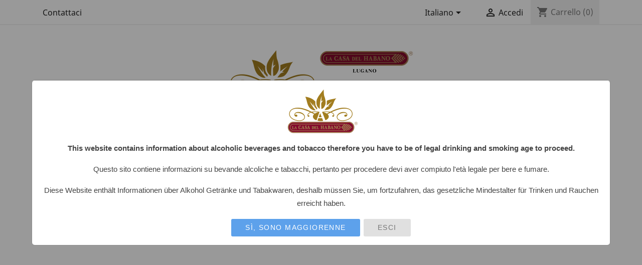

--- FILE ---
content_type: text/html; charset=utf-8
request_url: https://cigarmust.com/it/brand/147-hine
body_size: 11762
content:
<!doctype html>
<html lang="it">

  <head>
    
      
  <meta charset="utf-8">


  <meta http-equiv="x-ua-compatible" content="ie=edge">



  <title>MetaTitle-Hine</title>
  <meta name="description" content="Metadescription-Hine">
  <meta name="keywords" content="Metakeywords-Hine">
      
                  <link rel="alternate" href="https://cigarmust.com/it/brand/147-hine" hreflang="it">
                  <link rel="alternate" href="https://cigarmust.com/en/brand/147-hine" hreflang="en-us">
        



  <meta name="viewport" content="width=device-width, initial-scale=1">



  <link rel="icon" type="image/vnd.microsoft.icon" href="https://cigarmust.com/img/favicon.ico?1725896254">
  <link rel="shortcut icon" type="image/x-icon" href="https://cigarmust.com/img/favicon.ico?1725896254">



  



  	

  <script type="text/javascript">
        var LS_Meta = {"v":"6.6.9"};
        var elementRecaptcha = "<div class=\"recaptcha-text-center\" style=\"text-align: center\"><div class=\"g-recaptcha\" style=\"display: inline-block !important\" data-sitekey=\"6Ld-6hEqAAAAAGzYTb-X5k_hyh_NQzAd45z2yUMO\" data-theme=\"light\" data-size=\"normal\" data-callback=\"callbackRecaptcha\"><\/div><\/div>";
        var isPsVersion17 = true;
        var prestashop = {"cart":{"products":[],"totals":{"total":{"type":"total","label":"Totale","amount":0,"value":"0,00\u00a0CHF"},"total_including_tax":{"type":"total","label":"Totale (tasse incl.)","amount":0,"value":"0,00\u00a0CHF"},"total_excluding_tax":{"type":"total","label":"Totale (tasse escl.)","amount":0,"value":"0,00\u00a0CHF"}},"subtotals":{"products":{"type":"products","label":"Totale parziale","amount":0,"value":"0,00\u00a0CHF"},"discounts":null,"shipping":{"type":"shipping","label":"Spedizione","amount":0,"value":""},"tax":null},"products_count":0,"summary_string":"0 articoli","vouchers":{"allowed":1,"added":[]},"discounts":[],"minimalPurchase":0,"minimalPurchaseRequired":""},"currency":{"name":"Franco svizzero","iso_code":"CHF","iso_code_num":"756","sign":"CHF"},"customer":{"lastname":null,"firstname":null,"email":null,"birthday":null,"newsletter":null,"newsletter_date_add":null,"optin":null,"website":null,"company":null,"siret":null,"ape":null,"is_logged":false,"gender":{"type":null,"name":null},"addresses":[]},"language":{"name":"Italiano (Italian)","iso_code":"it","locale":"it-IT","language_code":"it","is_rtl":"0","date_format_lite":"d\/m\/Y","date_format_full":"d\/m\/Y H:i:s","id":1},"page":{"title":"","canonical":null,"meta":{"title":"MetaTitle-Hine","description":"Metadescription-Hine","keywords":"Metakeywords-Hine","robots":"index"},"page_name":"manufacturer","body_classes":{"lang-it":true,"lang-rtl":false,"country-CH":true,"currency-CHF":true,"layout-full-width":true,"page-manufacturer":true,"tax-display-enabled":true},"admin_notifications":[]},"shop":{"name":"Cigarmust | Online Cigar Shop | LCDH | Habanos Cigars","logo":"https:\/\/cigarmust.com\/img\/cigarmust-logo-1715094477.jpg","stores_icon":"https:\/\/cigarmust.com\/img\/logo_stores.png","favicon":"https:\/\/cigarmust.com\/img\/favicon.ico"},"urls":{"base_url":"https:\/\/cigarmust.com\/","current_url":"https:\/\/cigarmust.com\/it\/brand\/147-hine","shop_domain_url":"https:\/\/cigarmust.com","img_ps_url":"https:\/\/cigarmust.com\/img\/","img_cat_url":"https:\/\/cigarmust.com\/img\/c\/","img_lang_url":"https:\/\/cigarmust.com\/img\/l\/","img_prod_url":"https:\/\/cigarmust.com\/img\/p\/","img_manu_url":"https:\/\/cigarmust.com\/img\/m\/","img_sup_url":"https:\/\/cigarmust.com\/img\/su\/","img_ship_url":"https:\/\/cigarmust.com\/img\/s\/","img_store_url":"https:\/\/cigarmust.com\/img\/st\/","img_col_url":"https:\/\/cigarmust.com\/img\/co\/","img_url":"https:\/\/cigarmust.com\/themes\/classic\/assets\/img\/","css_url":"https:\/\/cigarmust.com\/themes\/classic\/assets\/css\/","js_url":"https:\/\/cigarmust.com\/themes\/classic\/assets\/js\/","pic_url":"https:\/\/cigarmust.com\/upload\/","pages":{"address":"https:\/\/cigarmust.com\/it\/indirizzo","addresses":"https:\/\/cigarmust.com\/it\/indirizzi","authentication":"https:\/\/cigarmust.com\/it\/login","cart":"https:\/\/cigarmust.com\/it\/carrello","category":"https:\/\/cigarmust.com\/it\/index.php?controller=category","cms":"https:\/\/cigarmust.com\/it\/index.php?controller=cms","contact":"https:\/\/cigarmust.com\/it\/contattaci","discount":"https:\/\/cigarmust.com\/it\/buoni-sconto","guest_tracking":"https:\/\/cigarmust.com\/it\/tracciatura-ospite","history":"https:\/\/cigarmust.com\/it\/cronologia-ordini","identity":"https:\/\/cigarmust.com\/it\/dati-personali","index":"https:\/\/cigarmust.com\/it\/","my_account":"https:\/\/cigarmust.com\/it\/account","order_confirmation":"https:\/\/cigarmust.com\/it\/conferma-ordine","order_detail":"https:\/\/cigarmust.com\/it\/index.php?controller=order-detail","order_follow":"https:\/\/cigarmust.com\/it\/segui-ordine","order":"https:\/\/cigarmust.com\/it\/ordine","order_return":"https:\/\/cigarmust.com\/it\/index.php?controller=order-return","order_slip":"https:\/\/cigarmust.com\/it\/buono-ordine","pagenotfound":"https:\/\/cigarmust.com\/it\/pagina-non-trovata","password":"https:\/\/cigarmust.com\/it\/recupero-password","pdf_invoice":"https:\/\/cigarmust.com\/it\/index.php?controller=pdf-invoice","pdf_order_return":"https:\/\/cigarmust.com\/it\/index.php?controller=pdf-order-return","pdf_order_slip":"https:\/\/cigarmust.com\/it\/index.php?controller=pdf-order-slip","prices_drop":"https:\/\/cigarmust.com\/it\/offerte","product":"https:\/\/cigarmust.com\/it\/index.php?controller=product","search":"https:\/\/cigarmust.com\/it\/ricerca","sitemap":"https:\/\/cigarmust.com\/it\/Mappa del sito","stores":"https:\/\/cigarmust.com\/it\/negozi","supplier":"https:\/\/cigarmust.com\/it\/fornitori","register":"https:\/\/cigarmust.com\/it\/login?create_account=1","order_login":"https:\/\/cigarmust.com\/it\/ordine?login=1"},"alternative_langs":{"it":"https:\/\/cigarmust.com\/it\/brand\/147-hine","en-us":"https:\/\/cigarmust.com\/en\/brand\/147-hine"},"theme_assets":"\/themes\/classic\/assets\/","actions":{"logout":"https:\/\/cigarmust.com\/it\/?mylogout="},"no_picture_image":{"bySize":{"small_default":{"url":"https:\/\/cigarmust.com\/img\/p\/it-default-small_default.jpg","width":98,"height":98},"cart_default":{"url":"https:\/\/cigarmust.com\/img\/p\/it-default-cart_default.jpg","width":125,"height":125},"home_default":{"url":"https:\/\/cigarmust.com\/img\/p\/it-default-home_default.jpg","width":250,"height":250},"medium_default":{"url":"https:\/\/cigarmust.com\/img\/p\/it-default-medium_default.jpg","width":452,"height":452},"large_default":{"url":"https:\/\/cigarmust.com\/img\/p\/it-default-large_default.jpg","width":800,"height":800}},"small":{"url":"https:\/\/cigarmust.com\/img\/p\/it-default-small_default.jpg","width":98,"height":98},"medium":{"url":"https:\/\/cigarmust.com\/img\/p\/it-default-home_default.jpg","width":250,"height":250},"large":{"url":"https:\/\/cigarmust.com\/img\/p\/it-default-large_default.jpg","width":800,"height":800},"legend":""}},"configuration":{"display_taxes_label":true,"display_prices_tax_incl":true,"is_catalog":false,"show_prices":true,"opt_in":{"partner":true},"quantity_discount":{"type":"discount","label":"Sconto unit\u00e0"},"voucher_enabled":1,"return_enabled":0},"field_required":[],"breadcrumb":{"links":[{"title":"Home","url":"https:\/\/cigarmust.com\/it\/"},{"title":"Marchi","url":"https:\/\/cigarmust.com\/it\/produttori"},{"title":"Hine","url":"https:\/\/cigarmust.com\/it\/brand\/147-hine"}],"count":3},"link":{"protocol_link":"https:\/\/","protocol_content":"https:\/\/"},"time":1765321669,"static_token":"a892bc74715ad219a05fd64b0c27dca6","token":"e5660a6adae3dd5b54b6d4b47a4d1643","debug":false};
        var recaptchaContactForm = "1";
        var recaptchaDataSiteKey = "6Ld-6hEqAAAAAGzYTb-X5k_hyh_NQzAd45z2yUMO";
        var recaptchaLoginForm = "0";
        var recaptchaRegistrationForm = "1";
        var recaptchaType = "1";
      </script>
		<link rel="stylesheet" href="https://cigarmust.com/themes/classic/assets/css/theme.css" media="all">
		<link rel="stylesheet" href="/modules/layerslider/views/css/layerslider/layerslider.css?v=6.6.9" media="all">
		<link rel="stylesheet" href="/modules/layerslider/views/lib/font-awesome/css/font-awesome.min.css?v=4.7.0" media="all">
		<link rel="stylesheet" href="https://cigarmust.com/modules/creativeelements/views/lib/animations/animations.min.css?v=2.9.14" media="all">
		<link rel="stylesheet" href="https://cigarmust.com/modules/creativeelements/views/css/frontend.min.css?v=2.9.14" media="all">
		<link rel="stylesheet" href="https://cigarmust.com/modules/creativeelements/views/lib/ceicons/ceicons.min.css?v=2.9.14" media="all">
		<link rel="stylesheet" href="https://cigarmust.com/modules/creativeelements/views/css/ce/1-global.css?v=1725960163" media="all">
		<link rel="stylesheet" href="https://cigarmust.com/modules/creativeelements/views/css/ce/3010000.css?v=1725868948" media="all">
		<link rel="stylesheet" href="https://fonts.googleapis.com/css?family=Roboto:100,100italic,200,200italic,300,300italic,400,400italic,500,500italic,600,600italic,700,700italic,800,800italic,900,900italic%7CRoboto+Slab:100,100italic,200,200italic,300,300italic,400,400italic,500,500italic,600,600italic,700,700italic,800,800italic,900,900italic&amp;display=swap" media="all">
		<link rel="stylesheet" href="https://cigarmust.com/modules/agecheck/css/vex.css" media="all">
		<link rel="stylesheet" href="https://cigarmust.com/modules/agecheck/css/vex-theme-os.css" media="all">
		<link rel="stylesheet" href="https://cigarmust.com/modules/yabandpay//views/css/front.css" media="all">
		<link rel="stylesheet" href="https://cigarmust.com/js/jquery/ui/themes/base/minified/jquery-ui.min.css" media="all">
		<link rel="stylesheet" href="https://cigarmust.com/js/jquery/ui/themes/base/minified/jquery.ui.theme.min.css" media="all">
		<link rel="stylesheet" href="https://cigarmust.com/themes/classic/assets/css/custom.css" media="all">
	
	


	<script>
			var ceFrontendConfig = {"environmentMode":{"edit":false,"wpPreview":false},"is_rtl":false,"breakpoints":{"xs":0,"sm":480,"md":768,"lg":1025,"xl":1440,"xxl":1600},"version":"2.9.14","urls":{"assets":"\/modules\/creativeelements\/views\/"},"productQuickView":0,"settings":{"page":[],"general":{"elementor_global_image_lightbox":"1","elementor_lightbox_enable_counter":"yes","elementor_lightbox_enable_fullscreen":"yes","elementor_lightbox_enable_zoom":"yes","elementor_lightbox_title_src":"title","elementor_lightbox_description_src":"caption"},"editorPreferences":[]},"post":{"id":"147050101","title":"Hine","excerpt":""}};
		</script>
        <link rel="preload" href="/modules/creativeelements/views/lib/ceicons/fonts/ceicons.woff2?fj664s" as="font" type="font/woff2" crossorigin>
        <!--CE-JS-->


  <!-- emarketing start -->



<!-- emarketing end --><meta name="generator" content="Powered by Creative Slider 6.6.9 - Multi-Purpose, Responsive, Parallax, Mobile-Friendly Slider Module for PrestaShop." />




    
  </head>

  <body id="manufacturer" class="lang-it country-ch currency-chf layout-full-width page-manufacturer tax-display-enabled ce-kit-3 elementor-page elementor-page-147050101">

    
      
    

    <main>
      
              

      <header id="header">
        
          	
  <div class="header-banner">
    
  </div>



  <nav class="header-nav">
    <div class="container">
      <div class="row">
        <div class="hidden-sm-down">
          <div class="col-md-5 col-xs-12">
            <div id="_desktop_contact_link">
  <div id="contact-link">
          <a href="https://cigarmust.com/it/contattaci">Contattaci</a>
      </div>
</div>

          </div>
          <div class="col-md-7 right-nav">
              <div id="_desktop_language_selector">
  <div class="language-selector-wrapper">
    <span id="language-selector-label" class="hidden-md-up">Lingua:</span>
    <div class="language-selector dropdown js-dropdown">
      <button data-toggle="dropdown" class="hidden-sm-down btn-unstyle" aria-haspopup="true" aria-expanded="false" aria-label="Elenco a cascata lingue">
        <span class="expand-more">Italiano</span>
        <i class="material-icons expand-more">&#xE5C5;</i>
      </button>
      <ul class="dropdown-menu hidden-sm-down" aria-labelledby="language-selector-label">
                  <li  class="current" >
            <a href="https://cigarmust.com/it/brand/147-hine" class="dropdown-item" data-iso-code="it">Italiano</a>
          </li>
                  <li >
            <a href="https://cigarmust.com/en/brand/147-hine" class="dropdown-item" data-iso-code="en">English</a>
          </li>
              </ul>
      <select class="link hidden-md-up" aria-labelledby="language-selector-label">
                  <option value="https://cigarmust.com/it/brand/147-hine" selected="selected" data-iso-code="it">
            Italiano
          </option>
                  <option value="https://cigarmust.com/en/brand/147-hine" data-iso-code="en">
            English
          </option>
              </select>
    </div>
  </div>
</div>
<div id="_desktop_user_info">
  <div class="user-info">
          <a
        href="https://cigarmust.com/it/account"
        title="Accedi al tuo account cliente"
        rel="nofollow"
      >
        <i class="material-icons">&#xE7FF;</i>
        <span class="hidden-sm-down">Accedi</span>
      </a>
      </div>
</div>
<div id="_desktop_cart">
  <div class="blockcart cart-preview inactive" data-refresh-url="//cigarmust.com/it/module/ps_shoppingcart/ajax">
    <div class="header">
              <i class="material-icons shopping-cart">shopping_cart</i>
        <span class="hidden-sm-down">Carrello</span>
        <span class="cart-products-count">(0)</span>
          </div>
  </div>
</div>

          </div>
        </div>
        <div class="hidden-md-up text-sm-center mobile">
          <div class="float-xs-left" id="menu-icon">
            <i class="material-icons d-inline">&#xE5D2;</i>
          </div>
          <div class="float-xs-right" id="_mobile_cart"></div>
          <div class="float-xs-right" id="_mobile_user_info"></div>
          <div class="top-logo" id="_mobile_logo"></div>
          <div class="clearfix"></div>
        </div>
      </div>
    </div>
  </nav>



  <div class="header-top">
    <div class="container">
       <div class="row">
        <div class="col-md-12 hidden-sm-down text-xs-center" id="_desktop_logo">
                            <a href="https://cigarmust.com/">
                  <img class="logo img-responsive" src="https://cigarmust.com/img/cigarmust-logo-1715094477.jpg" alt="Cigarmust | Online Cigar Shop | LCDH | Habanos Cigars">
                </a>
                    </div>
        <div class="col-md-12 col-sm-12 position-static">
          

<div class="menu js-top-menu position-static hidden-sm-down" id="_desktop_top_menu">
    
          <ul class="top-menu" id="top-menu" data-depth="0">
                    <li class="cms-page" id="cms-page-7">
                          <a
                class="dropdown-item"
                href="https://cigarmust.com/it/content/7-Chi-siamo" data-depth="0"
                              >
                                Chi siamo
              </a>
                          </li>
                    <li class="category" id="category-168">
                          <a
                class="dropdown-item"
                href="https://cigarmust.com/it/168-prodotti" data-depth="0"
                              >
                                                                      <span class="float-xs-right hidden-md-up">
                    <span data-target="#top_sub_menu_85898" data-toggle="collapse" class="navbar-toggler collapse-icons">
                      <i class="material-icons add">&#xE313;</i>
                      <i class="material-icons remove">&#xE316;</i>
                    </span>
                  </span>
                                Prodotti
              </a>
                            <div  class="popover sub-menu js-sub-menu collapse" id="top_sub_menu_85898">
                
          <ul class="top-menu"  data-depth="1">
                    <li class="category" id="category-169">
                          <a
                class="dropdown-item dropdown-submenu"
                href="https://cigarmust.com/it/169-sigari" data-depth="1"
                              >
                                                                      <span class="float-xs-right hidden-md-up">
                    <span data-target="#top_sub_menu_47705" data-toggle="collapse" class="navbar-toggler collapse-icons">
                      <i class="material-icons add">&#xE313;</i>
                      <i class="material-icons remove">&#xE316;</i>
                    </span>
                  </span>
                                Sigari
              </a>
                            <div  class="collapse" id="top_sub_menu_47705">
                
          <ul class="top-menu"  data-depth="2">
                    <li class="category" id="category-170">
                          <a
                class="dropdown-item"
                href="https://cigarmust.com/it/170-cubani-habanos" data-depth="2"
                              >
                                                                      <span class="float-xs-right hidden-md-up">
                    <span data-target="#top_sub_menu_26029" data-toggle="collapse" class="navbar-toggler collapse-icons">
                      <i class="material-icons add">&#xE313;</i>
                      <i class="material-icons remove">&#xE316;</i>
                    </span>
                  </span>
                                Cubani Habanos
              </a>
                            <div  class="collapse" id="top_sub_menu_26029">
                
          <ul class="top-menu"  data-depth="3">
                    <li class="category" id="category-177">
                          <a
                class="dropdown-item"
                href="https://cigarmust.com/it/177-limited-editions" data-depth="3"
                              >
                                Limited Editions
              </a>
                          </li>
                    <li class="category" id="category-178">
                          <a
                class="dropdown-item"
                href="https://cigarmust.com/it/178-regional-editions" data-depth="3"
                              >
                                Regional Editions
              </a>
                          </li>
                    <li class="category" id="category-179">
                          <a
                class="dropdown-item"
                href="https://cigarmust.com/it/179-la-casa-del-habano-edition" data-depth="3"
                              >
                                La Casa del Habano Edition
              </a>
                          </li>
                    <li class="category" id="category-180">
                          <a
                class="dropdown-item"
                href="https://cigarmust.com/it/180-anejados" data-depth="3"
                              >
                                Añejados
              </a>
                          </li>
                    <li class="category" id="category-181">
                          <a
                class="dropdown-item"
                href="https://cigarmust.com/it/181-cohiba" data-depth="3"
                              >
                                Cohiba
              </a>
                          </li>
                    <li class="category" id="category-182">
                          <a
                class="dropdown-item"
                href="https://cigarmust.com/it/182-hupmann" data-depth="3"
                              >
                                H.Upmann
              </a>
                          </li>
                    <li class="category" id="category-183">
                          <a
                class="dropdown-item"
                href="https://cigarmust.com/it/183-hoyo-de-monterrey" data-depth="3"
                              >
                                Hoyo de Monterrey
              </a>
                          </li>
                    <li class="category" id="category-184">
                          <a
                class="dropdown-item"
                href="https://cigarmust.com/it/184-montecristo" data-depth="3"
                              >
                                Montecristo
              </a>
                          </li>
                    <li class="category" id="category-185">
                          <a
                class="dropdown-item"
                href="https://cigarmust.com/it/185-partagas" data-depth="3"
                              >
                                Partagas
              </a>
                          </li>
                    <li class="category" id="category-186">
                          <a
                class="dropdown-item"
                href="https://cigarmust.com/it/186-romeo-y-julieta" data-depth="3"
                              >
                                Romeo y Julieta
              </a>
                          </li>
                    <li class="category" id="category-187">
                          <a
                class="dropdown-item"
                href="https://cigarmust.com/it/187-jose-l-piedra" data-depth="3"
                              >
                                Jose L. Piedra
              </a>
                          </li>
                    <li class="category" id="category-188">
                          <a
                class="dropdown-item"
                href="https://cigarmust.com/it/188-cuaba" data-depth="3"
                              >
                                Cuaba
              </a>
                          </li>
                    <li class="category" id="category-189">
                          <a
                class="dropdown-item"
                href="https://cigarmust.com/it/189-san-cristobal" data-depth="3"
                              >
                                San Cristobal
              </a>
                          </li>
                    <li class="category" id="category-190">
                          <a
                class="dropdown-item"
                href="https://cigarmust.com/it/190-trinidad" data-depth="3"
                              >
                                Trinidad
              </a>
                          </li>
                    <li class="category" id="category-191">
                          <a
                class="dropdown-item"
                href="https://cigarmust.com/it/191-bolivar" data-depth="3"
                              >
                                Bolivar
              </a>
                          </li>
                    <li class="category" id="category-192">
                          <a
                class="dropdown-item"
                href="https://cigarmust.com/it/192-fonseca" data-depth="3"
                              >
                                Fonseca
              </a>
                          </li>
                    <li class="category" id="category-193">
                          <a
                class="dropdown-item"
                href="https://cigarmust.com/it/193-punch" data-depth="3"
                              >
                                Punch
              </a>
                          </li>
                    <li class="category" id="category-194">
                          <a
                class="dropdown-item"
                href="https://cigarmust.com/it/194-quintero" data-depth="3"
                              >
                                Quintero
              </a>
                          </li>
                    <li class="category" id="category-195">
                          <a
                class="dropdown-item"
                href="https://cigarmust.com/it/195-vegas-robaina" data-depth="3"
                              >
                                Vegas Robaina
              </a>
                          </li>
                    <li class="category" id="category-196">
                          <a
                class="dropdown-item"
                href="https://cigarmust.com/it/196-el-rey-del-mundo" data-depth="3"
                              >
                                El Rey Del Mundo
              </a>
                          </li>
                    <li class="category" id="category-197">
                          <a
                class="dropdown-item"
                href="https://cigarmust.com/it/197-juan-lopez" data-depth="3"
                              >
                                Juan Lopez
              </a>
                          </li>
                    <li class="category" id="category-198">
                          <a
                class="dropdown-item"
                href="https://cigarmust.com/it/198-la-gloria-cubana" data-depth="3"
                              >
                                La Gloria Cubana
              </a>
                          </li>
                    <li class="category" id="category-199">
                          <a
                class="dropdown-item"
                href="https://cigarmust.com/it/199-por-larranaga" data-depth="3"
                              >
                                Por Larranaga
              </a>
                          </li>
                    <li class="category" id="category-200">
                          <a
                class="dropdown-item"
                href="https://cigarmust.com/it/200-quai-d-orsay" data-depth="3"
                              >
                                Quai D&#039;Orsay
              </a>
                          </li>
                    <li class="category" id="category-201">
                          <a
                class="dropdown-item"
                href="https://cigarmust.com/it/201-rafael-gonzalez" data-depth="3"
                              >
                                Rafael Gonzalez
              </a>
                          </li>
                    <li class="category" id="category-202">
                          <a
                class="dropdown-item"
                href="https://cigarmust.com/it/202-ramon-allones" data-depth="3"
                              >
                                Ramon Allones
              </a>
                          </li>
                    <li class="category" id="category-203">
                          <a
                class="dropdown-item"
                href="https://cigarmust.com/it/203-saint-luis-rey" data-depth="3"
                              >
                                Saint Luis Rey
              </a>
                          </li>
                    <li class="category" id="category-204">
                          <a
                class="dropdown-item"
                href="https://cigarmust.com/it/204-sancho-panza" data-depth="3"
                              >
                                Sancho Panza
              </a>
                          </li>
                    <li class="category" id="category-205">
                          <a
                class="dropdown-item"
                href="https://cigarmust.com/it/205-vegueros" data-depth="3"
                              >
                                Vegueros
              </a>
                          </li>
                    <li class="category" id="category-206">
                          <a
                class="dropdown-item"
                href="https://cigarmust.com/it/206-guantanamera" data-depth="3"
                              >
                                Guantanamera
              </a>
                          </li>
                    <li class="category" id="category-268">
                          <a
                class="dropdown-item"
                href="https://cigarmust.com/it/268-diplomaticos" data-depth="3"
                              >
                                Diplomaticos
              </a>
                          </li>
                    <li class="category" id="category-276">
                          <a
                class="dropdown-item"
                href="https://cigarmust.com/it/276-la-flor-de-cano-cigars" data-depth="3"
                              >
                                La Flor De Cano Cigars
              </a>
                          </li>
              </ul>
    
              </div>
                          </li>
                    <li class="category" id="category-171">
                          <a
                class="dropdown-item"
                href="https://cigarmust.com/it/171-nicaragua" data-depth="2"
                              >
                                                                      <span class="float-xs-right hidden-md-up">
                    <span data-target="#top_sub_menu_37741" data-toggle="collapse" class="navbar-toggler collapse-icons">
                      <i class="material-icons add">&#xE313;</i>
                      <i class="material-icons remove">&#xE316;</i>
                    </span>
                  </span>
                                Nicaragua
              </a>
                            <div  class="collapse" id="top_sub_menu_37741">
                
          <ul class="top-menu"  data-depth="3">
                    <li class="category" id="category-208">
                          <a
                class="dropdown-item"
                href="https://cigarmust.com/it/208-la-ley" data-depth="3"
                              >
                                La Ley
              </a>
                          </li>
                    <li class="category" id="category-209">
                          <a
                class="dropdown-item"
                href="https://cigarmust.com/it/209-casa-magna" data-depth="3"
                              >
                                Casa Magna
              </a>
                          </li>
                    <li class="category" id="category-210">
                          <a
                class="dropdown-item"
                href="https://cigarmust.com/it/210-padron" data-depth="3"
                              >
                                Padron
              </a>
                          </li>
                    <li class="category" id="category-211">
                          <a
                class="dropdown-item"
                href="https://cigarmust.com/it/211-san-lotano" data-depth="3"
                              >
                                San Lotano
              </a>
                          </li>
                    <li class="category" id="category-212">
                          <a
                class="dropdown-item"
                href="https://cigarmust.com/it/212-tatuaje" data-depth="3"
                              >
                                Tatuaje
              </a>
                          </li>
                    <li class="category" id="category-213">
                          <a
                class="dropdown-item"
                href="https://cigarmust.com/it/213-nicarao" data-depth="3"
                              >
                                Nicarao
              </a>
                          </li>
                    <li class="category" id="category-214">
                          <a
                class="dropdown-item"
                href="https://cigarmust.com/it/214-la-flor-de-las-antillas" data-depth="3"
                              >
                                La Flor De Las Antillas
              </a>
                          </li>
                    <li class="category" id="category-215">
                          <a
                class="dropdown-item"
                href="https://cigarmust.com/it/215-perdomo" data-depth="3"
                              >
                                Perdomo
              </a>
                          </li>
                    <li class="category" id="category-216">
                          <a
                class="dropdown-item"
                href="https://cigarmust.com/it/216-aj-fernandez" data-depth="3"
                              >
                                AJ Fernandez
              </a>
                          </li>
                    <li class="category" id="category-217">
                          <a
                class="dropdown-item"
                href="https://cigarmust.com/it/217-plasencia" data-depth="3"
                              >
                                Plasencia
              </a>
                          </li>
                    <li class="category" id="category-218">
                          <a
                class="dropdown-item"
                href="https://cigarmust.com/it/218-undercrown" data-depth="3"
                              >
                                Undercrown
              </a>
                          </li>
                    <li class="category" id="category-219">
                          <a
                class="dropdown-item"
                href="https://cigarmust.com/it/219-nub-cigar" data-depth="3"
                              >
                                Nub Cigar
              </a>
                          </li>
                    <li class="category" id="category-270">
                          <a
                class="dropdown-item"
                href="https://cigarmust.com/it/270-horacio" data-depth="3"
                              >
                                Horacio
              </a>
                          </li>
              </ul>
    
              </div>
                          </li>
                    <li class="category" id="category-173">
                          <a
                class="dropdown-item"
                href="https://cigarmust.com/it/173-italia" data-depth="2"
                              >
                                                                      <span class="float-xs-right hidden-md-up">
                    <span data-target="#top_sub_menu_42206" data-toggle="collapse" class="navbar-toggler collapse-icons">
                      <i class="material-icons add">&#xE313;</i>
                      <i class="material-icons remove">&#xE316;</i>
                    </span>
                  </span>
                                Italia
              </a>
                            <div  class="collapse" id="top_sub_menu_42206">
                
          <ul class="top-menu"  data-depth="3">
                    <li class="category" id="category-232">
                          <a
                class="dropdown-item"
                href="https://cigarmust.com/it/232-toscano" data-depth="3"
                              >
                                Toscano
              </a>
                          </li>
                    <li class="category" id="category-233">
                          <a
                class="dropdown-item"
                href="https://cigarmust.com/it/233-nostrano-del-brenta" data-depth="3"
                              >
                                Nostrano Del Brenta
              </a>
                          </li>
              </ul>
    
              </div>
                          </li>
                    <li class="category" id="category-175">
                          <a
                class="dropdown-item"
                href="https://cigarmust.com/it/175-honduras" data-depth="2"
                              >
                                                                      <span class="float-xs-right hidden-md-up">
                    <span data-target="#top_sub_menu_67271" data-toggle="collapse" class="navbar-toggler collapse-icons">
                      <i class="material-icons add">&#xE313;</i>
                      <i class="material-icons remove">&#xE316;</i>
                    </span>
                  </span>
                                Honduras
              </a>
                            <div  class="collapse" id="top_sub_menu_67271">
                
          <ul class="top-menu"  data-depth="3">
                    <li class="category" id="category-235">
                          <a
                class="dropdown-item"
                href="https://cigarmust.com/it/235-camacho" data-depth="3"
                              >
                                Camacho
              </a>
                          </li>
                    <li class="category" id="category-236">
                          <a
                class="dropdown-item"
                href="https://cigarmust.com/it/236-flor-de-copan" data-depth="3"
                              >
                                Flor de Copan
              </a>
                          </li>
                    <li class="category" id="category-237">
                          <a
                class="dropdown-item"
                href="https://cigarmust.com/it/237-flor-de-selva" data-depth="3"
                              >
                                Flor de Selva
              </a>
                          </li>
                    <li class="category" id="category-238">
                          <a
                class="dropdown-item"
                href="https://cigarmust.com/it/238-alec-bradley" data-depth="3"
                              >
                                Alec Bradley
              </a>
                          </li>
              </ul>
    
              </div>
                          </li>
                    <li class="category" id="category-262">
                          <a
                class="dropdown-item"
                href="https://cigarmust.com/it/262-costa-rica" data-depth="2"
                              >
                                                                      <span class="float-xs-right hidden-md-up">
                    <span data-target="#top_sub_menu_13732" data-toggle="collapse" class="navbar-toggler collapse-icons">
                      <i class="material-icons add">&#xE313;</i>
                      <i class="material-icons remove">&#xE316;</i>
                    </span>
                  </span>
                                Costa Rica
              </a>
                            <div  class="collapse" id="top_sub_menu_13732">
                
          <ul class="top-menu"  data-depth="3">
                    <li class="category" id="category-231">
                          <a
                class="dropdown-item"
                href="https://cigarmust.com/it/231-el-septimo" data-depth="3"
                              >
                                El Septimo
              </a>
                          </li>
              </ul>
    
              </div>
                          </li>
                    <li class="category" id="category-174">
                          <a
                class="dropdown-item"
                href="https://cigarmust.com/it/174-svizzera" data-depth="2"
                              >
                                                                      <span class="float-xs-right hidden-md-up">
                    <span data-target="#top_sub_menu_92841" data-toggle="collapse" class="navbar-toggler collapse-icons">
                      <i class="material-icons add">&#xE313;</i>
                      <i class="material-icons remove">&#xE316;</i>
                    </span>
                  </span>
                                Svizzera
              </a>
                            <div  class="collapse" id="top_sub_menu_92841">
                
          <ul class="top-menu"  data-depth="3">
                    <li class="category" id="category-234">
                          <a
                class="dropdown-item"
                href="https://cigarmust.com/it/234-villiger" data-depth="3"
                              >
                                Villiger
              </a>
                          </li>
              </ul>
    
              </div>
                          </li>
                    <li class="category" id="category-176">
                          <a
                class="dropdown-item"
                href="https://cigarmust.com/it/176-cigarillos" data-depth="2"
                              >
                                                                      <span class="float-xs-right hidden-md-up">
                    <span data-target="#top_sub_menu_86353" data-toggle="collapse" class="navbar-toggler collapse-icons">
                      <i class="material-icons add">&#xE313;</i>
                      <i class="material-icons remove">&#xE316;</i>
                    </span>
                  </span>
                                Cigarillos
              </a>
                            <div  class="collapse" id="top_sub_menu_86353">
                
          <ul class="top-menu"  data-depth="3">
                    <li class="category" id="category-239">
                          <a
                class="dropdown-item"
                href="https://cigarmust.com/it/239-petit-nobel" data-depth="3"
                              >
                                Petit Nobel
              </a>
                          </li>
                    <li class="category" id="category-240">
                          <a
                class="dropdown-item"
                href="https://cigarmust.com/it/240-leon-jimenes" data-depth="3"
                              >
                                Leon Jimenes
              </a>
                          </li>
                    <li class="category" id="category-241">
                          <a
                class="dropdown-item"
                href="https://cigarmust.com/it/241-agio-cigars" data-depth="3"
                              >
                                Agio Cigars
              </a>
                          </li>
                    <li class="category" id="category-242">
                          <a
                class="dropdown-item"
                href="https://cigarmust.com/it/242-la-paz-tabacos" data-depth="3"
                              >
                                La Paz Tabacos
              </a>
                          </li>
                    <li class="category" id="category-243">
                          <a
                class="dropdown-item"
                href="https://cigarmust.com/it/243-neos-cigars" data-depth="3"
                              >
                                Neos Cigars
              </a>
                          </li>
                    <li class="category" id="category-244">
                          <a
                class="dropdown-item"
                href="https://cigarmust.com/it/244-constellation" data-depth="3"
                              >
                                Constellation
              </a>
                          </li>
                    <li class="category" id="category-245">
                          <a
                class="dropdown-item"
                href="https://cigarmust.com/it/245-cafe-creme" data-depth="3"
                              >
                                Café Crème
              </a>
                          </li>
                    <li class="category" id="category-246">
                          <a
                class="dropdown-item"
                href="https://cigarmust.com/it/246-handelsgold" data-depth="3"
                              >
                                Handelsgold
              </a>
                          </li>
                    <li class="category" id="category-247">
                          <a
                class="dropdown-item"
                href="https://cigarmust.com/it/247-al-capone" data-depth="3"
                              >
                                Al Capone
              </a>
                          </li>
                    <li class="category" id="category-248">
                          <a
                class="dropdown-item"
                href="https://cigarmust.com/it/248-sweetarillo" data-depth="3"
                              >
                                Sweetarillo
              </a>
                          </li>
                    <li class="category" id="category-249">
                          <a
                class="dropdown-item"
                href="https://cigarmust.com/it/249-dannemann" data-depth="3"
                              >
                                Dannemann
              </a>
                          </li>
                    <li class="category" id="category-250">
                          <a
                class="dropdown-item"
                href="https://cigarmust.com/it/250-braniff" data-depth="3"
                              >
                                Braniff
              </a>
                          </li>
              </ul>
    
              </div>
                          </li>
                    <li class="category" id="category-271">
                          <a
                class="dropdown-item"
                href="https://cigarmust.com/it/271-resto-del-mondo" data-depth="2"
                              >
                                Resto del Mondo
              </a>
                          </li>
                    <li class="category" id="category-172">
                          <a
                class="dropdown-item"
                href="https://cigarmust.com/it/172-repubblica-dominicana" data-depth="2"
                              >
                                                                      <span class="float-xs-right hidden-md-up">
                    <span data-target="#top_sub_menu_9536" data-toggle="collapse" class="navbar-toggler collapse-icons">
                      <i class="material-icons add">&#xE313;</i>
                      <i class="material-icons remove">&#xE316;</i>
                    </span>
                  </span>
                                Repubblica Dominicana
              </a>
                            <div  class="collapse" id="top_sub_menu_9536">
                
          <ul class="top-menu"  data-depth="3">
                    <li class="category" id="category-220">
                          <a
                class="dropdown-item"
                href="https://cigarmust.com/it/220-davidoff" data-depth="3"
                              >
                                Davidoff
              </a>
                          </li>
                    <li class="category" id="category-221">
                          <a
                class="dropdown-item"
                href="https://cigarmust.com/it/221-arturo-fuente" data-depth="3"
                              >
                                Arturo Fuente
              </a>
                          </li>
                    <li class="category" id="category-222">
                          <a
                class="dropdown-item"
                href="https://cigarmust.com/it/222-la-flor-dominicana" data-depth="3"
                              >
                                La Flor Dominicana
              </a>
                          </li>
                    <li class="category" id="category-223">
                          <a
                class="dropdown-item"
                href="https://cigarmust.com/it/223-the-griffin-s" data-depth="3"
                              >
                                The Griffin&#039;s
              </a>
                          </li>
                    <li class="category" id="category-224">
                          <a
                class="dropdown-item"
                href="https://cigarmust.com/it/224-patoro" data-depth="3"
                              >
                                Patoro
              </a>
                          </li>
                    <li class="category" id="category-225">
                          <a
                class="dropdown-item"
                href="https://cigarmust.com/it/225-zino" data-depth="3"
                              >
                                Zino
              </a>
                          </li>
                    <li class="category" id="category-226">
                          <a
                class="dropdown-item"
                href="https://cigarmust.com/it/226-avo" data-depth="3"
                              >
                                Avo
              </a>
                          </li>
                    <li class="category" id="category-227">
                          <a
                class="dropdown-item"
                href="https://cigarmust.com/it/227-matilde" data-depth="3"
                              >
                                Matilde
              </a>
                          </li>
                    <li class="category" id="category-228">
                          <a
                class="dropdown-item"
                href="https://cigarmust.com/it/228-ep-carrillo" data-depth="3"
                              >
                                E.P. Carrillo
              </a>
                          </li>
                    <li class="category" id="category-229">
                          <a
                class="dropdown-item"
                href="https://cigarmust.com/it/229-vegafina" data-depth="3"
                              >
                                VegaFina
              </a>
                          </li>
                    <li class="category" id="category-230">
                          <a
                class="dropdown-item"
                href="https://cigarmust.com/it/230-leon-jimenes" data-depth="3"
                              >
                                Leon Jimenes
              </a>
                          </li>
                    <li class="category" id="category-259">
                          <a
                class="dropdown-item"
                href="https://cigarmust.com/it/259-de-leon" data-depth="3"
                              >
                                De Leon
              </a>
                          </li>
              </ul>
    
              </div>
                          </li>
              </ul>
    
              </div>
                          </li>
                    <li class="category" id="category-251">
                          <a
                class="dropdown-item dropdown-submenu"
                href="https://cigarmust.com/it/251-accessori-fumatori" data-depth="1"
                              >
                                                                      <span class="float-xs-right hidden-md-up">
                    <span data-target="#top_sub_menu_10589" data-toggle="collapse" class="navbar-toggler collapse-icons">
                      <i class="material-icons add">&#xE313;</i>
                      <i class="material-icons remove">&#xE316;</i>
                    </span>
                  </span>
                                Accessori Fumatori
              </a>
                            <div  class="collapse" id="top_sub_menu_10589">
                
          <ul class="top-menu"  data-depth="2">
                    <li class="category" id="category-255">
                          <a
                class="dropdown-item"
                href="https://cigarmust.com/it/255-accendini" data-depth="2"
                              >
                                Accendini
              </a>
                          </li>
                    <li class="category" id="category-256">
                          <a
                class="dropdown-item"
                href="https://cigarmust.com/it/256-humidor" data-depth="2"
                              >
                                Humidor
              </a>
                          </li>
                    <li class="category" id="category-257">
                          <a
                class="dropdown-item"
                href="https://cigarmust.com/it/257-posaceneri" data-depth="2"
                              >
                                Posaceneri
              </a>
                          </li>
                    <li class="category" id="category-258">
                          <a
                class="dropdown-item"
                href="https://cigarmust.com/it/258-portasigari-travel-humidor" data-depth="2"
                              >
                                Portasigari-Travel Humidor
              </a>
                          </li>
                    <li class="category" id="category-265">
                          <a
                class="dropdown-item"
                href="https://cigarmust.com/it/265-tools" data-depth="2"
                              >
                                Tools
              </a>
                          </li>
              </ul>
    
              </div>
                          </li>
                    <li class="category" id="category-272">
                          <a
                class="dropdown-item dropdown-submenu"
                href="https://cigarmust.com/it/272-alcolici" data-depth="1"
                              >
                                                                      <span class="float-xs-right hidden-md-up">
                    <span data-target="#top_sub_menu_11316" data-toggle="collapse" class="navbar-toggler collapse-icons">
                      <i class="material-icons add">&#xE313;</i>
                      <i class="material-icons remove">&#xE316;</i>
                    </span>
                  </span>
                                Alcolici
              </a>
                            <div  class="collapse" id="top_sub_menu_11316">
                
          <ul class="top-menu"  data-depth="2">
                    <li class="category" id="category-273">
                          <a
                class="dropdown-item"
                href="https://cigarmust.com/it/273-rum" data-depth="2"
                              >
                                Rum
              </a>
                          </li>
                    <li class="category" id="category-274">
                          <a
                class="dropdown-item"
                href="https://cigarmust.com/it/274-whisky" data-depth="2"
                              >
                                Whisky
              </a>
                          </li>
              </ul>
    
              </div>
                          </li>
              </ul>
    
              </div>
                          </li>
                    <li class="manufacturers" id="manufacturers">
                          <a
                class="dropdown-item"
                href="https://cigarmust.com/it/produttori" data-depth="0"
                              >
                                                                      <span class="float-xs-right hidden-md-up">
                    <span data-target="#top_sub_menu_59570" data-toggle="collapse" class="navbar-toggler collapse-icons">
                      <i class="material-icons add">&#xE313;</i>
                      <i class="material-icons remove">&#xE316;</i>
                    </span>
                  </span>
                                Tutte le marche
              </a>
                            <div  class="popover sub-menu js-sub-menu collapse" id="top_sub_menu_59570">
                
          <ul class="top-menu"  data-depth="1">
                    <li class="manufacturer" id="manufacturer-152">
                          <a
                class="dropdown-item dropdown-submenu"
                href="https://cigarmust.com/it/brand/152-aberlour" data-depth="1"
                              >
                                Aberlour
              </a>
                          </li>
                    <li class="manufacturer" id="manufacturer-59">
                          <a
                class="dropdown-item dropdown-submenu"
                href="https://cigarmust.com/it/brand/59-absolut-vodka" data-depth="1"
                              >
                                Absolut Vodka
              </a>
                          </li>
                    <li class="manufacturer" id="manufacturer-112">
                          <a
                class="dropdown-item dropdown-submenu"
                href="https://cigarmust.com/it/brand/112-acqua-di-parma" data-depth="1"
                              >
                                Acqua di Parma
              </a>
                          </li>
                    <li class="manufacturer" id="manufacturer-99">
                          <a
                class="dropdown-item dropdown-submenu"
                href="https://cigarmust.com/it/brand/99-agio-cigars" data-depth="1"
                              >
                                Agio Cigars
              </a>
                          </li>
                    <li class="manufacturer" id="manufacturer-158">
                          <a
                class="dropdown-item dropdown-submenu"
                href="https://cigarmust.com/it/brand/158-aj-fernandez" data-depth="1"
                              >
                                AJ Fernandez
              </a>
                          </li>
                    <li class="manufacturer" id="manufacturer-87">
                          <a
                class="dropdown-item dropdown-submenu"
                href="https://cigarmust.com/it/brand/87-akra" data-depth="1"
                              >
                                Akra
              </a>
                          </li>
                    <li class="manufacturer" id="manufacturer-106">
                          <a
                class="dropdown-item dropdown-submenu"
                href="https://cigarmust.com/it/brand/106-al-capone" data-depth="1"
                              >
                                Al Capone
              </a>
                          </li>
                    <li class="manufacturer" id="manufacturer-98">
                          <a
                class="dropdown-item dropdown-submenu"
                href="https://cigarmust.com/it/brand/98-al-fakher" data-depth="1"
                              >
                                Al Fakher
              </a>
                          </li>
                    <li class="manufacturer" id="manufacturer-174">
                          <a
                class="dropdown-item dropdown-submenu"
                href="https://cigarmust.com/it/brand/174-alec-bradley" data-depth="1"
                              >
                                Alec Bradley
              </a>
                          </li>
                    <li class="manufacturer" id="manufacturer-69">
                          <a
                class="dropdown-item dropdown-submenu"
                href="https://cigarmust.com/it/brand/69-alsbo-pipe-tobacco" data-depth="1"
                              >
                                Alsbo Pipe Tobacco
              </a>
                          </li>
                    <li class="manufacturer" id="manufacturer-78">
                          <a
                class="dropdown-item dropdown-submenu"
                href="https://cigarmust.com/it/brand/78-american-spirit" data-depth="1"
                              >
                                American Spirit
              </a>
                          </li>
                    <li class="manufacturer" id="manufacturer-85">
                          <a
                class="dropdown-item dropdown-submenu"
                href="https://cigarmust.com/it/brand/85-amphora-pipe-tobacco" data-depth="1"
                              >
                                Amphora Pipe Tobacco
              </a>
                          </li>
                    <li class="manufacturer" id="manufacturer-191">
                          <a
                class="dropdown-item dropdown-submenu"
                href="https://cigarmust.com/it/brand/191-amrut" data-depth="1"
                              >
                                Amrut
              </a>
                          </li>
                    <li class="manufacturer" id="manufacturer-142">
                          <a
                class="dropdown-item dropdown-submenu"
                href="https://cigarmust.com/it/brand/142-angostura" data-depth="1"
                              >
                                Angostura
              </a>
                          </li>
                    <li class="manufacturer" id="manufacturer-34">
                          <a
                class="dropdown-item dropdown-submenu"
                href="https://cigarmust.com/it/brand/34-arturo-fuente" data-depth="1"
                              >
                                Arturo Fuente
              </a>
                          </li>
                    <li class="manufacturer" id="manufacturer-136">
                          <a
                class="dropdown-item dropdown-submenu"
                href="https://cigarmust.com/it/brand/136-auchentoshan" data-depth="1"
                              >
                                Auchentoshan
              </a>
                          </li>
                    <li class="manufacturer" id="manufacturer-36">
                          <a
                class="dropdown-item dropdown-submenu"
                href="https://cigarmust.com/it/brand/36-avo" data-depth="1"
                              >
                                Avo
              </a>
                          </li>
                    <li class="manufacturer" id="manufacturer-50">
                          <a
                class="dropdown-item dropdown-submenu"
                href="https://cigarmust.com/it/brand/50-bacardi" data-depth="1"
                              >
                                Bacardi
              </a>
                          </li>
                    <li class="manufacturer" id="manufacturer-60">
                          <a
                class="dropdown-item dropdown-submenu"
                href="https://cigarmust.com/it/brand/60-ballantine-s" data-depth="1"
                              >
                                Ballantine&#039;s
              </a>
                          </li>
                    <li class="manufacturer" id="manufacturer-118">
                          <a
                class="dropdown-item dropdown-submenu"
                href="https://cigarmust.com/it/brand/118-baobab" data-depth="1"
                              >
                                Baobab
              </a>
                          </li>
                    <li class="manufacturer" id="manufacturer-154">
                          <a
                class="dropdown-item dropdown-submenu"
                href="https://cigarmust.com/it/brand/154-beluga" data-depth="1"
                              >
                                Beluga
              </a>
                          </li>
                    <li class="manufacturer" id="manufacturer-88">
                          <a
                class="dropdown-item dropdown-submenu"
                href="https://cigarmust.com/it/brand/88-bic" data-depth="1"
                              >
                                Bic
              </a>
                          </li>
                    <li class="manufacturer" id="manufacturer-123">
                          <a
                class="dropdown-item dropdown-submenu"
                href="https://cigarmust.com/it/brand/123-big-ben-pipes" data-depth="1"
                              >
                                Big Ben Pipes
              </a>
                          </li>
                    <li class="manufacturer" id="manufacturer-73">
                          <a
                class="dropdown-item dropdown-submenu"
                href="https://cigarmust.com/it/brand/73-black-devil" data-depth="1"
                              >
                                Black Devil
              </a>
                          </li>
                    <li class="manufacturer" id="manufacturer-184">
                          <a
                class="dropdown-item dropdown-submenu"
                href="https://cigarmust.com/it/brand/184-blanton-s" data-depth="1"
                              >
                                Blanton&#039;s
              </a>
                          </li>
                    <li class="manufacturer" id="manufacturer-22">
                          <a
                class="dropdown-item dropdown-submenu"
                href="https://cigarmust.com/it/brand/22-bolivar" data-depth="1"
                              >
                                Bolivar
              </a>
                          </li>
                    <li class="manufacturer" id="manufacturer-66">
                          <a
                class="dropdown-item dropdown-submenu"
                href="https://cigarmust.com/it/brand/66-borkum-riff" data-depth="1"
                              >
                                Borkum Riff
              </a>
                          </li>
                    <li class="manufacturer" id="manufacturer-133">
                          <a
                class="dropdown-item dropdown-submenu"
                href="https://cigarmust.com/it/brand/133-bowmore" data-depth="1"
                              >
                                Bowmore
              </a>
                          </li>
                    <li class="manufacturer" id="manufacturer-114">
                          <a
                class="dropdown-item dropdown-submenu"
                href="https://cigarmust.com/it/brand/114-braniff" data-depth="1"
                              >
                                Braniff
              </a>
                          </li>
                    <li class="manufacturer" id="manufacturer-127">
                          <a
                class="dropdown-item dropdown-submenu"
                href="https://cigarmust.com/it/brand/127-brebbia" data-depth="1"
                              >
                                Brebbia
              </a>
                          </li>
                    <li class="manufacturer" id="manufacturer-119">
                          <a
                class="dropdown-item dropdown-submenu"
                href="https://cigarmust.com/it/brand/119-brecourt" data-depth="1"
                              >
                                Brecourt
              </a>
                          </li>
                    <li class="manufacturer" id="manufacturer-159">
                          <a
                class="dropdown-item dropdown-submenu"
                href="https://cigarmust.com/it/brand/159-brugal" data-depth="1"
                              >
                                Brugal
              </a>
                          </li>
                    <li class="manufacturer" id="manufacturer-138">
                          <a
                class="dropdown-item dropdown-submenu"
                href="https://cigarmust.com/it/brand/138-bruichladdich" data-depth="1"
                              >
                                Bruichladdich
              </a>
                          </li>
                    <li class="manufacturer" id="manufacturer-182">
                          <a
                class="dropdown-item dropdown-submenu"
                href="https://cigarmust.com/it/brand/182-bumbu-rum" data-depth="1"
                              >
                                Bumbu Rum
              </a>
                          </li>
                    <li class="manufacturer" id="manufacturer-103">
                          <a
                class="dropdown-item dropdown-submenu"
                href="https://cigarmust.com/it/brand/103-cafe-creme" data-depth="1"
                              >
                                Cafe Creme
              </a>
                          </li>
                    <li class="manufacturer" id="manufacturer-177">
                          <a
                class="dropdown-item dropdown-submenu"
                href="https://cigarmust.com/it/brand/177-camacho" data-depth="1"
                              >
                                Camacho
              </a>
                          </li>
                    <li class="manufacturer" id="manufacturer-84">
                          <a
                class="dropdown-item dropdown-submenu"
                href="https://cigarmust.com/it/brand/84-capstan-pipe-tobacco" data-depth="1"
                              >
                                Capstan Pipe Tobacco
              </a>
                          </li>
                    <li class="manufacturer" id="manufacturer-57">
                          <a
                class="dropdown-item dropdown-submenu"
                href="https://cigarmust.com/it/brand/57-captain-morgan" data-depth="1"
                              >
                                Captain Morgan
              </a>
                          </li>
                    <li class="manufacturer" id="manufacturer-134">
                          <a
                class="dropdown-item dropdown-submenu"
                href="https://cigarmust.com/it/brand/134-cardhu" data-depth="1"
                              >
                                Cardhu
              </a>
                          </li>
                    <li class="manufacturer" id="manufacturer-199">
                          <a
                class="dropdown-item dropdown-submenu"
                href="https://cigarmust.com/it/brand/199-cartujano" data-depth="1"
                              >
                                Cartujano
              </a>
                          </li>
                    <li class="manufacturer" id="manufacturer-35">
                          <a
                class="dropdown-item dropdown-submenu"
                href="https://cigarmust.com/it/brand/35-casa-magna" data-depth="1"
                              >
                                Casa Magna
              </a>
                          </li>
                    <li class="manufacturer" id="manufacturer-180">
                          <a
                class="dropdown-item dropdown-submenu"
                href="https://cigarmust.com/it/brand/180-centenario-ron" data-depth="1"
                              >
                                Centenario Ron
              </a>
                          </li>
                    <li class="manufacturer" id="manufacturer-164">
                          <a
                class="dropdown-item dropdown-submenu"
                href="https://cigarmust.com/it/brand/164-cigar-must-accessories" data-depth="1"
                              >
                                Cigar Must Accessories
              </a>
                          </li>
                    <li class="manufacturer" id="manufacturer-14">
                          <a
                class="dropdown-item dropdown-submenu"
                href="https://cigarmust.com/it/brand/14-cohiba" data-depth="1"
                              >
                                Cohiba
              </a>
                          </li>
                    <li class="manufacturer" id="manufacturer-102">
                          <a
                class="dropdown-item dropdown-submenu"
                href="https://cigarmust.com/it/brand/102-constellation" data-depth="1"
                              >
                                Constellation
              </a>
                          </li>
                    <li class="manufacturer" id="manufacturer-150">
                          <a
                class="dropdown-item dropdown-submenu"
                href="https://cigarmust.com/it/brand/150-creed" data-depth="1"
                              >
                                Creed
              </a>
                          </li>
                    <li class="manufacturer" id="manufacturer-23">
                          <a
                class="dropdown-item dropdown-submenu"
                href="https://cigarmust.com/it/brand/23-cuaba" data-depth="1"
                              >
                                Cuaba
              </a>
                          </li>
                    <li class="manufacturer" id="manufacturer-115">
                          <a
                class="dropdown-item dropdown-submenu"
                href="https://cigarmust.com/it/brand/115-czech-speake" data-depth="1"
                              >
                                Czech &amp; Speake
              </a>
                          </li>
                    <li class="manufacturer" id="manufacturer-108">
                          <a
                class="dropdown-item dropdown-submenu"
                href="https://cigarmust.com/it/brand/108-dannemann" data-depth="1"
                              >
                                Dannemann
              </a>
                          </li>
                    <li class="manufacturer" id="manufacturer-83">
                          <a
                class="dropdown-item dropdown-submenu"
                href="https://cigarmust.com/it/brand/83-danske-club-tobacco" data-depth="1"
                              >
                                Danske Club Tobacco
              </a>
                          </li>
                    <li class="manufacturer" id="manufacturer-54">
                          <a
                class="dropdown-item dropdown-submenu"
                href="https://cigarmust.com/it/brand/54-danzka" data-depth="1"
                              >
                                Danzka
              </a>
                          </li>
                    <li class="manufacturer" id="manufacturer-92">
                          <a
                class="dropdown-item dropdown-submenu"
                href="https://cigarmust.com/it/brand/92-david-ross" data-depth="1"
                              >
                                David Ross
              </a>
                          </li>
                    <li class="manufacturer" id="manufacturer-62">
                          <a
                class="dropdown-item dropdown-submenu"
                href="https://cigarmust.com/it/brand/62-davidoff" data-depth="1"
                              >
                                Davidoff
              </a>
                          </li>
                    <li class="manufacturer" id="manufacturer-197">
                          <a
                class="dropdown-item dropdown-submenu"
                href="https://cigarmust.com/it/brand/197-de-leon-cigars" data-depth="1"
                              >
                                De Leon Cigars
              </a>
                          </li>
                    <li class="manufacturer" id="manufacturer-94">
                          <a
                class="dropdown-item dropdown-submenu"
                href="https://cigarmust.com/it/brand/94-denicotea" data-depth="1"
                              >
                                Denicotea
              </a>
                          </li>
                    <li class="manufacturer" id="manufacturer-153">
                          <a
                class="dropdown-item dropdown-submenu"
                href="https://cigarmust.com/it/brand/153-dictador" data-depth="1"
                              >
                                Dictador
              </a>
                          </li>
                    <li class="manufacturer" id="manufacturer-160">
                          <a
                class="dropdown-item dropdown-submenu"
                href="https://cigarmust.com/it/brand/160-diplomatico" data-depth="1"
                              >
                                Diplomatico
              </a>
                          </li>
                    <li class="manufacturer" id="manufacturer-6">
                          <a
                class="dropdown-item dropdown-submenu"
                href="https://cigarmust.com/it/brand/6-diplomaticos" data-depth="1"
                              >
                                Diplomaticos
              </a>
                          </li>
                    <li class="manufacturer" id="manufacturer-72">
                          <a
                class="dropdown-item dropdown-submenu"
                href="https://cigarmust.com/it/brand/72-djarum" data-depth="1"
                              >
                                Djarum
              </a>
                          </li>
                    <li class="manufacturer" id="manufacturer-77">
                          <a
                class="dropdown-item dropdown-submenu"
                href="https://cigarmust.com/it/brand/77-drum" data-depth="1"
                              >
                                Drum
              </a>
                          </li>
                    <li class="manufacturer" id="manufacturer-56">
                          <a
                class="dropdown-item dropdown-submenu"
                href="https://cigarmust.com/it/brand/56-dunhill" data-depth="1"
                              >
                                Dunhill
              </a>
                          </li>
                    <li class="manufacturer" id="manufacturer-155">
                          <a
                class="dropdown-item dropdown-submenu"
                href="https://cigarmust.com/it/brand/155-dzama" data-depth="1"
                              >
                                Dzama
              </a>
                          </li>
                    <li class="manufacturer" id="manufacturer-175">
                          <a
                class="dropdown-item dropdown-submenu"
                href="https://cigarmust.com/it/brand/175-ep-carrillo" data-depth="1"
                              >
                                E.P. Carrillo
              </a>
                          </li>
                    <li class="manufacturer" id="manufacturer-116">
                          <a
                class="dropdown-item dropdown-submenu"
                href="https://cigarmust.com/it/brand/116-eight-bob" data-depth="1"
                              >
                                Eight &amp; Bob
              </a>
                          </li>
                    <li class="manufacturer" id="manufacturer-28">
                          <a
                class="dropdown-item dropdown-submenu"
                href="https://cigarmust.com/it/brand/28-el-rey-del-mundo" data-depth="1"
                              >
                                El Rey Del Mundo
              </a>
                          </li>
                    <li class="manufacturer" id="manufacturer-193">
                          <a
                class="dropdown-item dropdown-submenu"
                href="https://cigarmust.com/it/brand/193-el-septimo" data-depth="1"
                              >
                                El Septimo
              </a>
                          </li>
                    <li class="manufacturer" id="manufacturer-9">
                          <a
                class="dropdown-item dropdown-submenu"
                href="https://cigarmust.com/it/brand/9-elie-bleu" data-depth="1"
                              >
                                Elie Bleu
              </a>
                          </li>
                    <li class="manufacturer" id="manufacturer-172">
                          <a
                class="dropdown-item dropdown-submenu"
                href="https://cigarmust.com/it/brand/172-evo" data-depth="1"
                              >
                                Evo
              </a>
                          </li>
                    <li class="manufacturer" id="manufacturer-156">
                          <a
                class="dropdown-item dropdown-submenu"
                href="https://cigarmust.com/it/brand/156-farmacia-ss-annunziata" data-depth="1"
                              >
                                Farmacia SS. Annunziata
              </a>
                          </li>
                    <li class="manufacturer" id="manufacturer-161">
                          <a
                class="dropdown-item dropdown-submenu"
                href="https://cigarmust.com/it/brand/161-fassbind" data-depth="1"
                              >
                                Fassbind
              </a>
                          </li>
                    <li class="manufacturer" id="manufacturer-149">
                          <a
                class="dropdown-item dropdown-submenu"
                href="https://cigarmust.com/it/brand/149-ferte-de-partenay" data-depth="1"
                              >
                                Ferte de Partenay
              </a>
                          </li>
                    <li class="manufacturer" id="manufacturer-52">
                          <a
                class="dropdown-item dropdown-submenu"
                href="https://cigarmust.com/it/brand/52-finlandia" data-depth="1"
                              >
                                Finlandia
              </a>
                          </li>
                    <li class="manufacturer" id="manufacturer-178">
                          <a
                class="dropdown-item dropdown-submenu"
                href="https://cigarmust.com/it/brand/178-flor-de-copan" data-depth="1"
                              >
                                Flor de Copan
              </a>
                          </li>
                    <li class="manufacturer" id="manufacturer-173">
                          <a
                class="dropdown-item dropdown-submenu"
                href="https://cigarmust.com/it/brand/173-flor-de-selva" data-depth="1"
                              >
                                Flor de Selva 
              </a>
                          </li>
                    <li class="manufacturer" id="manufacturer-129">
                          <a
                class="dropdown-item dropdown-submenu"
                href="https://cigarmust.com/it/brand/129-fonseca" data-depth="1"
                              >
                                Fonseca
              </a>
                          </li>
                    <li class="manufacturer" id="manufacturer-148">
                          <a
                class="dropdown-item dropdown-submenu"
                href="https://cigarmust.com/it/brand/148-frapin-cognac" data-depth="1"
                              >
                                Frapin Cognac
              </a>
                          </li>
                    <li class="manufacturer" id="manufacturer-168">
                          <a
                class="dropdown-item dropdown-submenu"
                href="https://cigarmust.com/it/brand/168-gentili" data-depth="1"
                              >
                                Gentili
              </a>
                          </li>
                    <li class="manufacturer" id="manufacturer-137">
                          <a
                class="dropdown-item dropdown-submenu"
                href="https://cigarmust.com/it/brand/137-glen-garioch" data-depth="1"
                              >
                                Glen Garioch
              </a>
                          </li>
                    <li class="manufacturer" id="manufacturer-171">
                          <a
                class="dropdown-item dropdown-submenu"
                href="https://cigarmust.com/it/brand/171-glenmorangie" data-depth="1"
                              >
                                Glenmorangie
              </a>
                          </li>
                    <li class="manufacturer" id="manufacturer-79">
                          <a
                class="dropdown-item dropdown-submenu"
                href="https://cigarmust.com/it/brand/79-golden-virginia" data-depth="1"
                              >
                                Golden Virginia
              </a>
                          </li>
                    <li class="manufacturer" id="manufacturer-96">
                          <a
                class="dropdown-item dropdown-submenu"
                href="https://cigarmust.com/it/brand/96-guantanamera" data-depth="1"
                              >
                                Guantanamera
              </a>
                          </li>
                    <li class="manufacturer" id="manufacturer-15">
                          <a
                class="dropdown-item dropdown-submenu"
                href="https://cigarmust.com/it/brand/15-hupmann" data-depth="1"
                              >
                                H.Upmann
              </a>
                          </li>
                    <li class="manufacturer" id="manufacturer-122">
                          <a
                class="dropdown-item dropdown-submenu"
                href="https://cigarmust.com/it/brand/122-habanos" data-depth="1"
                              >
                                Habanos
              </a>
                          </li>
                    <li class="manufacturer" id="manufacturer-105">
                          <a
                class="dropdown-item dropdown-submenu"
                href="https://cigarmust.com/it/brand/105-handelsgold" data-depth="1"
                              >
                                Handelsgold
              </a>
                          </li>
                    <li class="manufacturer" id="manufacturer-53">
                          <a
                class="dropdown-item dropdown-submenu"
                href="https://cigarmust.com/it/brand/53-havana-club" data-depth="1"
                              >
                                Havana Club
              </a>
                          </li>
                    <li class="manufacturer" id="manufacturer-151">
                          <a
                class="dropdown-item dropdown-submenu"
                href="https://cigarmust.com/it/brand/151-highland-park" data-depth="1"
                              >
                                Highland Park
              </a>
                          </li>
                    <li class="manufacturer current " id="manufacturer-147">
                          <a
                class="dropdown-item dropdown-submenu"
                href="https://cigarmust.com/it/brand/147-hine" data-depth="1"
                              >
                                Hine
              </a>
                          </li>
                    <li class="manufacturer" id="manufacturer-195">
                          <a
                class="dropdown-item dropdown-submenu"
                href="https://cigarmust.com/it/brand/195-hipsteria" data-depth="1"
                              >
                                Hipsteria
              </a>
                          </li>
                    <li class="manufacturer" id="manufacturer-200">
                          <a
                class="dropdown-item dropdown-submenu"
                href="https://cigarmust.com/it/brand/200-horacio" data-depth="1"
                              >
                                Horacio
              </a>
                          </li>
                    <li class="manufacturer" id="manufacturer-16">
                          <a
                class="dropdown-item dropdown-submenu"
                href="https://cigarmust.com/it/brand/16-hoyo-de-monterrey" data-depth="1"
                              >
                                Hoyo de Monterrey
              </a>
                          </li>
                    <li class="manufacturer" id="manufacturer-128">
                          <a
                class="dropdown-item dropdown-submenu"
                href="https://cigarmust.com/it/brand/128-il-ceppo" data-depth="1"
                              >
                                Il Ceppo
              </a>
                          </li>
                    <li class="manufacturer" id="manufacturer-61">
                          <a
                class="dropdown-item dropdown-submenu"
                href="https://cigarmust.com/it/brand/61-jack-daniel-s" data-depth="1"
                              >
                                Jack Daniel&#039;s
              </a>
                          </li>
                    <li class="manufacturer" id="manufacturer-47">
                          <a
                class="dropdown-item dropdown-submenu"
                href="https://cigarmust.com/it/brand/47-jameson" data-depth="1"
                              >
                                Jameson
              </a>
                          </li>
                    <li class="manufacturer" id="manufacturer-46">
                          <a
                class="dropdown-item dropdown-submenu"
                href="https://cigarmust.com/it/brand/46-jim-beam" data-depth="1"
                              >
                                Jim Beam
              </a>
                          </li>
                    <li class="manufacturer" id="manufacturer-49">
                          <a
                class="dropdown-item dropdown-submenu"
                href="https://cigarmust.com/it/brand/49-johnnie-walker" data-depth="1"
                              >
                                Johnnie Walker
              </a>
                          </li>
                    <li class="manufacturer" id="manufacturer-17">
                          <a
                class="dropdown-item dropdown-submenu"
                href="https://cigarmust.com/it/brand/17-jose-l-piedra" data-depth="1"
                              >
                                Jose L. Piedra
              </a>
                          </li>
                    <li class="manufacturer" id="manufacturer-31">
                          <a
                class="dropdown-item dropdown-submenu"
                href="https://cigarmust.com/it/brand/31-juan-lopez" data-depth="1"
                              >
                                Juan Lopez
              </a>
                          </li>
                    <li class="manufacturer" id="manufacturer-162">
                          <a
                class="dropdown-item dropdown-submenu"
                href="https://cigarmust.com/it/brand/162-jura" data-depth="1"
                              >
                                Jura
              </a>
                          </li>
                    <li class="manufacturer" id="manufacturer-74">
                          <a
                class="dropdown-item dropdown-submenu"
                href="https://cigarmust.com/it/brand/74-karelia" data-depth="1"
                              >
                                Karelia
              </a>
                          </li>
                    <li class="manufacturer" id="manufacturer-169">
                          <a
                class="dropdown-item dropdown-submenu"
                href="https://cigarmust.com/it/brand/169-kavalan" data-depth="1"
                              >
                                Kavalan 
              </a>
                          </li>
                    <li class="manufacturer" id="manufacturer-2">
                          <a
                class="dropdown-item dropdown-submenu"
                href="https://cigarmust.com/it/brand/2-kp-plattner" data-depth="1"
                              >
                                Kp Plattner
              </a>
                          </li>
                    <li class="manufacturer" id="manufacturer-130">
                          <a
                class="dropdown-item dropdown-submenu"
                href="https://cigarmust.com/it/brand/130-la-escepcion" data-depth="1"
                              >
                                La Escepcion
              </a>
                          </li>
                    <li class="manufacturer" id="manufacturer-201">
                          <a
                class="dropdown-item dropdown-submenu"
                href="https://cigarmust.com/it/brand/201-la-estancia" data-depth="1"
                              >
                                La Estancia
              </a>
                          </li>
                    <li class="manufacturer" id="manufacturer-131">
                          <a
                class="dropdown-item dropdown-submenu"
                href="https://cigarmust.com/it/brand/131-la-flor-de-cano" data-depth="1"
                              >
                                La Flor de Cano
              </a>
                          </li>
                    <li class="manufacturer" id="manufacturer-65">
                          <a
                class="dropdown-item dropdown-submenu"
                href="https://cigarmust.com/it/brand/65-la-flor-de-las-antillas" data-depth="1"
                              >
                                La Flor De Las Antillas
              </a>
                          </li>
                    <li class="manufacturer" id="manufacturer-37">
                          <a
                class="dropdown-item dropdown-submenu"
                href="https://cigarmust.com/it/brand/37-la-flor-dominicana" data-depth="1"
                              >
                                La Flor Dominicana
              </a>
                          </li>
                    <li class="manufacturer" id="manufacturer-27">
                          <a
                class="dropdown-item dropdown-submenu"
                href="https://cigarmust.com/it/brand/27-la-gloria-cubana" data-depth="1"
                              >
                                La Gloria Cubana
              </a>
                          </li>
                    <li class="manufacturer" id="manufacturer-12">
                          <a
                class="dropdown-item dropdown-submenu"
                href="https://cigarmust.com/it/brand/12-la-ley" data-depth="1"
                              >
                                La Ley
              </a>
                          </li>
                    <li class="manufacturer" id="manufacturer-144">
                          <a
                class="dropdown-item dropdown-submenu"
                href="https://cigarmust.com/it/brand/144-la-mauny" data-depth="1"
                              >
                                La Mauny
              </a>
                          </li>
                    <li class="manufacturer" id="manufacturer-100">
                          <a
                class="dropdown-item dropdown-submenu"
                href="https://cigarmust.com/it/brand/100-la-paz-tobacos" data-depth="1"
                              >
                                La Paz Tobacos
              </a>
                          </li>
                    <li class="manufacturer" id="manufacturer-97">
                          <a
                class="dropdown-item dropdown-submenu"
                href="https://cigarmust.com/it/brand/97-leon-jimenes" data-depth="1"
                              >
                                Leon Jimenes
              </a>
                          </li>
                    <li class="manufacturer" id="manufacturer-117">
                          <a
                class="dropdown-item dropdown-submenu"
                href="https://cigarmust.com/it/brand/117-locherber" data-depth="1"
                              >
                                Locherber
              </a>
                          </li>
                    <li class="manufacturer" id="manufacturer-67">
                          <a
                class="dropdown-item dropdown-submenu"
                href="https://cigarmust.com/it/brand/67-mac-baren-tobacco" data-depth="1"
                              >
                                Mac Baren Tobacco
              </a>
                          </li>
                    <li class="manufacturer" id="manufacturer-111">
                          <a
                class="dropdown-item dropdown-submenu"
                href="https://cigarmust.com/it/brand/111-makla" data-depth="1"
                              >
                                Makla
              </a>
                          </li>
                    <li class="manufacturer" id="manufacturer-44">
                          <a
                class="dropdown-item dropdown-submenu"
                href="https://cigarmust.com/it/brand/44-martell" data-depth="1"
                              >
                                Martell
              </a>
                          </li>
                    <li class="manufacturer" id="manufacturer-89">
                          <a
                class="dropdown-item dropdown-submenu"
                href="https://cigarmust.com/it/brand/89-mascotte" data-depth="1"
                              >
                                Mascotte
              </a>
                          </li>
                    <li class="manufacturer" id="manufacturer-126">
                          <a
                class="dropdown-item dropdown-submenu"
                href="https://cigarmust.com/it/brand/126-mastro-de-paja" data-depth="1"
                              >
                                Mastro de Paja
              </a>
                          </li>
                    <li class="manufacturer" id="manufacturer-157">
                          <a
                class="dropdown-item dropdown-submenu"
                href="https://cigarmust.com/it/brand/157-matilde" data-depth="1"
                              >
                                Matilde
              </a>
                          </li>
                    <li class="manufacturer" id="manufacturer-86">
                          <a
                class="dropdown-item dropdown-submenu"
                href="https://cigarmust.com/it/brand/86-maya" data-depth="1"
                              >
                                Maya
              </a>
                          </li>
                    <li class="manufacturer" id="manufacturer-113">
                          <a
                class="dropdown-item dropdown-submenu"
                href="https://cigarmust.com/it/brand/113-mcchrystals" data-depth="1"
                              >
                                Mc.Chrystals
              </a>
                          </li>
                    <li class="manufacturer" id="manufacturer-198">
                          <a
                class="dropdown-item dropdown-submenu"
                href="https://cigarmust.com/it/brand/198-mille-centum" data-depth="1"
                              >
                                Mille Centum 
              </a>
                          </li>
                    <li class="manufacturer" id="manufacturer-19">
                          <a
                class="dropdown-item dropdown-submenu"
                href="https://cigarmust.com/it/brand/19-montecristo" data-depth="1"
                              >
                                Montecristo
              </a>
                          </li>
                    <li class="manufacturer" id="manufacturer-163">
                          <a
                class="dropdown-item dropdown-submenu"
                href="https://cigarmust.com/it/brand/163-mount-gay" data-depth="1"
                              >
                                Mount Gay
              </a>
                          </li>
                    <li class="manufacturer" id="manufacturer-104">
                          <a
                class="dropdown-item dropdown-submenu"
                href="https://cigarmust.com/it/brand/104-nakhla" data-depth="1"
                              >
                                Nakhla
              </a>
                          </li>
                    <li class="manufacturer" id="manufacturer-101">
                          <a
                class="dropdown-item dropdown-submenu"
                href="https://cigarmust.com/it/brand/101-neos-cigars" data-depth="1"
                              >
                                Neos Cigars
              </a>
                          </li>
                    <li class="manufacturer" id="manufacturer-64">
                          <a
                class="dropdown-item dropdown-submenu"
                href="https://cigarmust.com/it/brand/64-nicarao" data-depth="1"
                              >
                                Nicarao
              </a>
                          </li>
                    <li class="manufacturer" id="manufacturer-170">
                          <a
                class="dropdown-item dropdown-submenu"
                href="https://cigarmust.com/it/brand/170-nikka-whisky" data-depth="1"
                              >
                                Nikka Whisky
              </a>
                          </li>
                    <li class="manufacturer" id="manufacturer-192">
                          <a
                class="dropdown-item dropdown-submenu"
                href="https://cigarmust.com/it/brand/192-nostrano-del-brenta" data-depth="1"
                              >
                                Nostrano del Brenta
              </a>
                          </li>
                    <li class="manufacturer" id="manufacturer-194">
                          <a
                class="dropdown-item dropdown-submenu"
                href="https://cigarmust.com/it/brand/194-nub-cigar" data-depth="1"
                              >
                                Nub Cigar
              </a>
                          </li>
                    <li class="manufacturer" id="manufacturer-90">
                          <a
                class="dropdown-item dropdown-submenu"
                href="https://cigarmust.com/it/brand/90-ocb" data-depth="1"
                              >
                                OCB
              </a>
                          </li>
                    <li class="manufacturer" id="manufacturer-80">
                          <a
                class="dropdown-item dropdown-submenu"
                href="https://cigarmust.com/it/brand/80-old-holborn" data-depth="1"
                              >
                                Old Holborn
              </a>
                          </li>
                    <li class="manufacturer" id="manufacturer-39">
                          <a
                class="dropdown-item dropdown-submenu"
                href="https://cigarmust.com/it/brand/39-padron" data-depth="1"
                              >
                                Padron
              </a>
                          </li>
                    <li class="manufacturer" id="manufacturer-20">
                          <a
                class="dropdown-item dropdown-submenu"
                href="https://cigarmust.com/it/brand/20-partagas" data-depth="1"
                              >
                                Partagas
              </a>
                          </li>
                    <li class="manufacturer" id="manufacturer-63">
                          <a
                class="dropdown-item dropdown-submenu"
                href="https://cigarmust.com/it/brand/63-patoro" data-depth="1"
                              >
                                Patoro
              </a>
                          </li>
                    <li class="manufacturer" id="manufacturer-109">
                          <a
                class="dropdown-item dropdown-submenu"
                href="https://cigarmust.com/it/brand/109-perdomo" data-depth="1"
                              >
                                Perdomo
              </a>
                          </li>
                    <li class="manufacturer" id="manufacturer-10">
                          <a
                class="dropdown-item dropdown-submenu"
                href="https://cigarmust.com/it/brand/10-peterson" data-depth="1"
                              >
                                Peterson
              </a>
                          </li>
                    <li class="manufacturer" id="manufacturer-95">
                          <a
                class="dropdown-item dropdown-submenu"
                href="https://cigarmust.com/it/brand/95-petit-nobel" data-depth="1"
                              >
                                Petit nobel
              </a>
                          </li>
                    <li class="manufacturer" id="manufacturer-196">
                          <a
                class="dropdown-item dropdown-submenu"
                href="https://cigarmust.com/it/brand/196-piquadro" data-depth="1"
                              >
                                Piquadro
              </a>
                          </li>
                    <li class="manufacturer" id="manufacturer-110">
                          <a
                class="dropdown-item dropdown-submenu"
                href="https://cigarmust.com/it/brand/110-planta-tobacco" data-depth="1"
                              >
                                Planta Tobacco
              </a>
                          </li>
                    <li class="manufacturer" id="manufacturer-167">
                          <a
                class="dropdown-item dropdown-submenu"
                href="https://cigarmust.com/it/brand/167-plantation-rum" data-depth="1"
                              >
                                Plantation Rum
              </a>
                          </li>
                    <li class="manufacturer" id="manufacturer-176">
                          <a
                class="dropdown-item dropdown-submenu"
                href="https://cigarmust.com/it/brand/176-plasencia" data-depth="1"
                              >
                                Plasencia
              </a>
                          </li>
                    <li class="manufacturer" id="manufacturer-29">
                          <a
                class="dropdown-item dropdown-submenu"
                href="https://cigarmust.com/it/brand/29-por-larranaga" data-depth="1"
                              >
                                Por Larranaga
              </a>
                          </li>
                    <li class="manufacturer" id="manufacturer-124">
                          <a
                class="dropdown-item dropdown-submenu"
                href="https://cigarmust.com/it/brand/124-porsche-design" data-depth="1"
                              >
                                Porsche Design
              </a>
                          </li>
                    <li class="manufacturer" id="manufacturer-81">
                          <a
                class="dropdown-item dropdown-submenu"
                href="https://cigarmust.com/it/brand/81-pueblo" data-depth="1"
                              >
                                Pueblo
              </a>
                          </li>
                    <li class="manufacturer" id="manufacturer-5">
                          <a
                class="dropdown-item dropdown-submenu"
                href="https://cigarmust.com/it/brand/5-punch" data-depth="1"
                              >
                                Punch
              </a>
                          </li>
                    <li class="manufacturer" id="manufacturer-30">
                          <a
                class="dropdown-item dropdown-submenu"
                href="https://cigarmust.com/it/brand/30-quai-d-orsay" data-depth="1"
                              >
                                Quai D&#039;Orsay
              </a>
                          </li>
                    <li class="manufacturer" id="manufacturer-21">
                          <a
                class="dropdown-item dropdown-submenu"
                href="https://cigarmust.com/it/brand/21-quintero" data-depth="1"
                              >
                                Quintero
              </a>
                          </li>
                    <li class="manufacturer" id="manufacturer-7">
                          <a
                class="dropdown-item dropdown-submenu"
                href="https://cigarmust.com/it/brand/7-rafael-gonzalez" data-depth="1"
                              >
                                Rafael Gonzalez
              </a>
                          </li>
                    <li class="manufacturer" id="manufacturer-32">
                          <a
                class="dropdown-item dropdown-submenu"
                href="https://cigarmust.com/it/brand/32-ramon-allones" data-depth="1"
                              >
                                Ramon Allones
              </a>
                          </li>
                    <li class="manufacturer" id="manufacturer-58">
                          <a
                class="dropdown-item dropdown-submenu"
                href="https://cigarmust.com/it/brand/58-remy-martin" data-depth="1"
                              >
                                Remy Martin
              </a>
                          </li>
                    <li class="manufacturer" id="manufacturer-18">
                          <a
                class="dropdown-item dropdown-submenu"
                href="https://cigarmust.com/it/brand/18-romeo-y-julieta" data-depth="1"
                              >
                                Romeo y Julieta
              </a>
                          </li>
                    <li class="manufacturer" id="manufacturer-145">
                          <a
                class="dropdown-item dropdown-submenu"
                href="https://cigarmust.com/it/brand/145-ron-millonario" data-depth="1"
                              >
                                Ron Millonario
              </a>
                          </li>
                    <li class="manufacturer" id="manufacturer-166">
                          <a
                class="dropdown-item dropdown-submenu"
                href="https://cigarmust.com/it/brand/166-ron-santiago-de-cuba" data-depth="1"
                              >
                                Ron Santiago De Cuba
              </a>
                          </li>
                    <li class="manufacturer" id="manufacturer-165">
                          <a
                class="dropdown-item dropdown-submenu"
                href="https://cigarmust.com/it/brand/165-ron-zacapa" data-depth="1"
                              >
                                Ron Zacapa
              </a>
                          </li>
                    <li class="manufacturer" id="manufacturer-139">
                          <a
                class="dropdown-item dropdown-submenu"
                href="https://cigarmust.com/it/brand/139-royal-salute" data-depth="1"
                              >
                                Royal Salute
              </a>
                          </li>
                    <li class="manufacturer" id="manufacturer-146">
                          <a
                class="dropdown-item dropdown-submenu"
                href="https://cigarmust.com/it/brand/146-rum-nation" data-depth="1"
                              >
                                Rum Nation
              </a>
                          </li>
                    <li class="manufacturer" id="manufacturer-45">
                          <a
                class="dropdown-item dropdown-submenu"
                href="https://cigarmust.com/it/brand/45-russian-standard" data-depth="1"
                              >
                                Russian Standard
              </a>
                          </li>
                    <li class="manufacturer" id="manufacturer-13">
                          <a
                class="dropdown-item dropdown-submenu"
                href="https://cigarmust.com/it/brand/13-stdupont" data-depth="1"
                              >
                                S.T.Dupont
              </a>
                          </li>
                    <li class="manufacturer" id="manufacturer-33">
                          <a
                class="dropdown-item dropdown-submenu"
                href="https://cigarmust.com/it/brand/33-saint-luis-rey" data-depth="1"
                              >
                                Saint Luis Rey
              </a>
                          </li>
                    <li class="manufacturer" id="manufacturer-181">
                          <a
                class="dropdown-item dropdown-submenu"
                href="https://cigarmust.com/it/brand/181-samaroli" data-depth="1"
                              >
                                Samaroli
              </a>
                          </li>
                    <li class="manufacturer" id="manufacturer-68">
                          <a
                class="dropdown-item dropdown-submenu"
                href="https://cigarmust.com/it/brand/68-samuel-gawith" data-depth="1"
                              >
                                Samuel Gawith
              </a>
                          </li>
                    <li class="manufacturer" id="manufacturer-25">
                          <a
                class="dropdown-item dropdown-submenu"
                href="https://cigarmust.com/it/brand/25-san-cristobal" data-depth="1"
                              >
                                San Cristobal
              </a>
                          </li>
                    <li class="manufacturer" id="manufacturer-40">
                          <a
                class="dropdown-item dropdown-submenu"
                href="https://cigarmust.com/it/brand/40-san-lotano" data-depth="1"
                              >
                                San Lotano
              </a>
                          </li>
                    <li class="manufacturer" id="manufacturer-26">
                          <a
                class="dropdown-item dropdown-submenu"
                href="https://cigarmust.com/it/brand/26-sancho-panza" data-depth="1"
                              >
                                Sancho Panza
              </a>
                          </li>
                    <li class="manufacturer" id="manufacturer-143">
                          <a
                class="dropdown-item dropdown-submenu"
                href="https://cigarmust.com/it/brand/143-santa-teresa" data-depth="1"
                              >
                                Santa Teresa
              </a>
                          </li>
                    <li class="manufacturer" id="manufacturer-125">
                          <a
                class="dropdown-item dropdown-submenu"
                href="https://cigarmust.com/it/brand/125-savinelli" data-depth="1"
                              >
                                Savinelli
              </a>
                          </li>
                    <li class="manufacturer" id="manufacturer-70">
                          <a
                class="dropdown-item dropdown-submenu"
                href="https://cigarmust.com/it/brand/70-scandinavian-tobacco-group" data-depth="1"
                              >
                                Scandinavian Tobacco Group
              </a>
                          </li>
                    <li class="manufacturer" id="manufacturer-82">
                          <a
                class="dropdown-item dropdown-submenu"
                href="https://cigarmust.com/it/brand/82-stanwell" data-depth="1"
                              >
                                Stanwell
              </a>
                          </li>
                    <li class="manufacturer" id="manufacturer-107">
                          <a
                class="dropdown-item dropdown-submenu"
                href="https://cigarmust.com/it/brand/107-sweetarillo" data-depth="1"
                              >
                                Sweetarillo
              </a>
                          </li>
                    <li class="manufacturer" id="manufacturer-41">
                          <a
                class="dropdown-item dropdown-submenu"
                href="https://cigarmust.com/it/brand/41-tatuaje" data-depth="1"
                              >
                                Tatuaje
              </a>
                          </li>
                    <li class="manufacturer" id="manufacturer-135">
                          <a
                class="dropdown-item dropdown-submenu"
                href="https://cigarmust.com/it/brand/135-the-benriach" data-depth="1"
                              >
                                The Benriach
              </a>
                          </li>
                    <li class="manufacturer" id="manufacturer-51">
                          <a
                class="dropdown-item dropdown-submenu"
                href="https://cigarmust.com/it/brand/51-the-claymore" data-depth="1"
                              >
                                The Claymore
              </a>
                          </li>
                    <li class="manufacturer" id="manufacturer-48">
                          <a
                class="dropdown-item dropdown-submenu"
                href="https://cigarmust.com/it/brand/48-the-dalmore" data-depth="1"
                              >
                                The Dalmore
              </a>
                          </li>
                    <li class="manufacturer" id="manufacturer-55">
                          <a
                class="dropdown-item dropdown-submenu"
                href="https://cigarmust.com/it/brand/55-the-famouse-grouse" data-depth="1"
                              >
                                The Famouse Grouse
              </a>
                          </li>
                    <li class="manufacturer" id="manufacturer-140">
                          <a
                class="dropdown-item dropdown-submenu"
                href="https://cigarmust.com/it/brand/140-the-glenlivet" data-depth="1"
                              >
                                The Glenlivet
              </a>
                          </li>
                    <li class="manufacturer" id="manufacturer-38">
                          <a
                class="dropdown-item dropdown-submenu"
                href="https://cigarmust.com/it/brand/38-the-griffin-s" data-depth="1"
                              >
                                The Griffin&#039;s
              </a>
                          </li>
                    <li class="manufacturer" id="manufacturer-3">
                          <a
                class="dropdown-item dropdown-submenu"
                href="https://cigarmust.com/it/brand/3-toscano" data-depth="1"
                              >
                                Toscano
              </a>
                          </li>
                    <li class="manufacturer" id="manufacturer-24">
                          <a
                class="dropdown-item dropdown-submenu"
                href="https://cigarmust.com/it/brand/24-trinidad" data-depth="1"
                              >
                                Trinidad
              </a>
                          </li>
                    <li class="manufacturer" id="manufacturer-141">
                          <a
                class="dropdown-item dropdown-submenu"
                href="https://cigarmust.com/it/brand/141-trois-rivieres" data-depth="1"
                              >
                                Trois Rivieres
              </a>
                          </li>
                    <li class="manufacturer" id="manufacturer-183">
                          <a
                class="dropdown-item dropdown-submenu"
                href="https://cigarmust.com/it/brand/183-undercrown" data-depth="1"
                              >
                                Undercrown 
              </a>
                          </li>
                    <li class="manufacturer" id="manufacturer-179">
                          <a
                class="dropdown-item dropdown-submenu"
                href="https://cigarmust.com/it/brand/179-vegafina" data-depth="1"
                              >
                                Vegafina
              </a>
                          </li>
                    <li class="manufacturer" id="manufacturer-43">
                          <a
                class="dropdown-item dropdown-submenu"
                href="https://cigarmust.com/it/brand/43-vegas-robaina" data-depth="1"
                              >
                                Vegas Robaina
              </a>
                          </li>
                    <li class="manufacturer" id="manufacturer-4">
                          <a
                class="dropdown-item dropdown-submenu"
                href="https://cigarmust.com/it/brand/4-vegueros" data-depth="1"
                              >
                                Vegueros
              </a>
                          </li>
                    <li class="manufacturer" id="manufacturer-121">
                          <a
                class="dropdown-item dropdown-submenu"
                href="https://cigarmust.com/it/brand/121-vero-profumo" data-depth="1"
                              >
                                Vero Profumo
              </a>
                          </li>
                    <li class="manufacturer" id="manufacturer-42">
                          <a
                class="dropdown-item dropdown-submenu"
                href="https://cigarmust.com/it/brand/42-villiger" data-depth="1"
                              >
                                Villiger
              </a>
                          </li>
                    <li class="manufacturer" id="manufacturer-76">
                          <a
                class="dropdown-item dropdown-submenu"
                href="https://cigarmust.com/it/brand/76-virginia-slims" data-depth="1"
                              >
                                Virginia Slims
              </a>
                          </li>
                    <li class="manufacturer" id="manufacturer-75">
                          <a
                class="dropdown-item dropdown-submenu"
                href="https://cigarmust.com/it/brand/75-vogue" data-depth="1"
                              >
                                Vogue
              </a>
                          </li>
                    <li class="manufacturer" id="manufacturer-120">
                          <a
                class="dropdown-item dropdown-submenu"
                href="https://cigarmust.com/it/brand/120-von-eusersdorff" data-depth="1"
                              >
                                Von Eusersdorff
              </a>
                          </li>
                    <li class="manufacturer" id="manufacturer-71">
                          <a
                class="dropdown-item dropdown-submenu"
                href="https://cigarmust.com/it/brand/71-wo-larsen" data-depth="1"
                              >
                                W.O. Larsen
              </a>
                          </li>
                    <li class="manufacturer" id="manufacturer-8">
                          <a
                class="dropdown-item dropdown-submenu"
                href="https://cigarmust.com/it/brand/8-xikar" data-depth="1"
                              >
                                Xikar
              </a>
                          </li>
                    <li class="manufacturer" id="manufacturer-91">
                          <a
                class="dropdown-item dropdown-submenu"
                href="https://cigarmust.com/it/brand/91-zig-zag" data-depth="1"
                              >
                                Zig-Zag
              </a>
                          </li>
                    <li class="manufacturer" id="manufacturer-93">
                          <a
                class="dropdown-item dropdown-submenu"
                href="https://cigarmust.com/it/brand/93-zino" data-depth="1"
                              >
                                Zino
              </a>
                          </li>
              </ul>
    
              </div>
                          </li>
                    <li class="cms-page" id="cms-page-10">
                          <a
                class="dropdown-item"
                href="https://cigarmust.com/it/content/10-negozi" data-depth="0"
                              >
                                Negozi
              </a>
                          </li>
                    <li class="link" id="lnk-blog">
                          <a
                class="dropdown-item"
                href="http://cigarmust.blogspot.com/" data-depth="0"
                 target="_blank"               >
                                BLOG
              </a>
                          </li>
                    <li class="cms-page" id="cms-page-11">
                          <a
                class="dropdown-item"
                href="https://cigarmust.com/it/content/11-contatti" data-depth="0"
                              >
                                Contatti
              </a>
                          </li>
              </ul>
    
    <div class="clearfix"></div>
</div>
<!-- Block search module TOP -->
<div id="search_widget" class="search-widget" data-search-controller-url="//cigarmust.com/it/ricerca">
	<form method="get" action="//cigarmust.com/it/ricerca">
		<input type="hidden" name="controller" value="search">
		<input type="text" name="s" value="" placeholder="Cerca nel catalogo" aria-label="Cerca">
		<button type="submit">
			<i class="material-icons search">&#xE8B6;</i>
      <span class="hidden-xl-down">Cerca</span>
		</button>
	</form>
</div>
<!-- /Block search module TOP -->
<img src="https://cigarmust.com/it/module/postfinancecheckout/cron?security_token=8e3624b8-76c8-4418-8557-3199f9e73fc1" style="display:none" />
          <div class="clearfix"></div>
        </div>
      </div>
      <div id="mobile_top_menu_wrapper" class="row hidden-md-up" style="display:none;">
        <div class="js-top-menu mobile" id="_mobile_top_menu"></div>
        <div class="js-top-menu-bottom">
          <div id="_mobile_currency_selector"></div>
          <div id="_mobile_language_selector"></div>
          <div id="_mobile_contact_link"></div>
        </div>
      </div>
    </div>
  </div>
  

        
      </header>

      
        
<aside id="notifications">
  <div class="container">
    
    
    
      </div>
</aside>
      

      <section id="wrapper">
        
        <div class="container">
          
            <nav data-depth="3" class="breadcrumb hidden-sm-down">
  <ol itemscope itemtype="http://schema.org/BreadcrumbList">
    
              
          <li itemprop="itemListElement" itemscope itemtype="https://schema.org/ListItem">
                          <a itemprop="item" href="https://cigarmust.com/it/"><span itemprop="name">Home</span></a>
                        <meta itemprop="position" content="1">
          </li>
        
              
          <li itemprop="itemListElement" itemscope itemtype="https://schema.org/ListItem">
                          <a itemprop="item" href="https://cigarmust.com/it/produttori"><span itemprop="name">Marchi</span></a>
                        <meta itemprop="position" content="2">
          </li>
        
              
          <li itemprop="itemListElement" itemscope itemtype="https://schema.org/ListItem">
                          <span itemprop="name">Hine</span>
                        <meta itemprop="position" content="3">
          </li>
        
          
  </ol>
</nav>
          

          

          
  <div id="content-wrapper">
    
    
  <section id="main">

    
  <h1>Elenco dei prodotti per la marca Hine</h1>
  <div id="manufacturer-short_description"></div>
  <div id="manufacturer-description"></div>


    <section id="products">
              <div id="js-product-list-top"></div>

        <div id="js-product-list">
          <section id="content" class="page-content page-not-found">
  

    <h4>Ci scusiamo per l'inconveniente.</h4>
    <p>Prova a fare nuovamente la ricerca</p>

    
      <!-- Block search module TOP -->
<div id="search_widget" class="search-widget" data-search-controller-url="//cigarmust.com/it/ricerca">
	<form method="get" action="//cigarmust.com/it/ricerca">
		<input type="hidden" name="controller" value="search">
		<input type="text" name="s" value="" placeholder="Cerca nel catalogo" aria-label="Cerca">
		<button type="submit">
			<i class="material-icons search">&#xE8B6;</i>
      <span class="hidden-xl-down">Cerca</span>
		</button>
	</form>
</div>
<!-- /Block search module TOP -->

    

    
      
    

  
</section>
        </div>

        <div id="js-product-list-bottom"></div>
          </section>

    

  </section>

    
  </div>


          
        </div>
        
      </section>

      <footer id="footer">
        
          	<div class="container">
  <div class="row">
    
      

  <div class="block-social col-lg-4 col-md-12 col-sm-12">
    <ul>
              <li class="facebook"><a href="https://www.facebook.com/cigarmust" target="_blank">Facebook</a></li>
              <li class="twitter"><a href="https://twitter.com/cigarmust" target="_blank">Twitter</a></li>
              <li class="youtube"><a href="https://www.youtube.com/channel/UCt4k798ClhrpdgXPmKrNGZg" target="_blank">YouTube</a></li>
              <li class="instagram"><a href="https://www.instagram.com/cigarmust/" target="_blank">Instagram</a></li>
          </ul>
  </div>


    
  </div>
</div>
<div class="footer-container">
  <div class="container">
    <div class="row">
      
        <div class="col-md-6 links">
  <div class="row">
      <div class="col-md-6 wrapper">
      <p class="h3 hidden-sm-down">Prodotti</p>
            <div class="title clearfix hidden-md-up" data-target="#footer_sub_menu_47186" data-toggle="collapse">
        <span class="h3">Prodotti</span>
        <span class="float-xs-right">
          <span class="navbar-toggler collapse-icons">
            <i class="material-icons add">&#xE313;</i>
            <i class="material-icons remove">&#xE316;</i>
          </span>
        </span>
      </div>
      <ul id="footer_sub_menu_47186" class="collapse">
                  <li>
            <a
                id="link-product-page-prices-drop-1"
                class="cms-page-link"
                href="https://cigarmust.com/it/offerte"
                title="Our special products"
                            >
              Offerte
            </a>
          </li>
                  <li>
            <a
                id="link-product-page-best-sales-1"
                class="cms-page-link"
                href="https://cigarmust.com/it/piu-venduti"
                title="I nostri prodotti più venduti"
                            >
              Più venduti
            </a>
          </li>
              </ul>
    </div>
      <div class="col-md-6 wrapper">
      <p class="h3 hidden-sm-down">La nostra azienda</p>
            <div class="title clearfix hidden-md-up" data-target="#footer_sub_menu_65832" data-toggle="collapse">
        <span class="h3">La nostra azienda</span>
        <span class="float-xs-right">
          <span class="navbar-toggler collapse-icons">
            <i class="material-icons add">&#xE313;</i>
            <i class="material-icons remove">&#xE316;</i>
          </span>
        </span>
      </div>
      <ul id="footer_sub_menu_65832" class="collapse">
                  <li>
            <a
                id="link-cms-page-11-2"
                class="cms-page-link"
                href="https://cigarmust.com/it/content/11-contatti"
                title=""
                            >
              Contatti
            </a>
          </li>
                  <li>
            <a
                id="link-cms-page-21-2"
                class="cms-page-link"
                href="https://cigarmust.com/it/content/21-termini-e-condizioni"
                title="Termini e condizioni"
                            >
              Termini e condizioni
            </a>
          </li>
                  <li>
            <a
                id="link-static-page-authentication-2"
                class="cms-page-link"
                href="https://cigarmust.com/it/login"
                title=""
                            >
              Entra
            </a>
          </li>
                  <li>
            <a
                id="link-static-page-my-account-2"
                class="cms-page-link"
                href="https://cigarmust.com/it/account"
                title=""
                            >
              Il mio account
            </a>
          </li>
              </ul>
    </div>
    </div>
</div>
<div id="block_myaccount_infos" class="col-md-3 links wrapper">
  <p class="h3 myaccount-title hidden-sm-down">
    <a class="text-uppercase" href="https://cigarmust.com/it/account" rel="nofollow">
      Il tuo account
    </a>
  </p>
  <div class="title clearfix hidden-md-up" data-target="#footer_account_list" data-toggle="collapse">
    <span class="h3">Il tuo account</span>
    <span class="float-xs-right">
      <span class="navbar-toggler collapse-icons">
        <i class="material-icons add">&#xE313;</i>
        <i class="material-icons remove">&#xE316;</i>
      </span>
    </span>
  </div>
  <ul class="account-list collapse" id="footer_account_list">
            <li>
          <a href="https://cigarmust.com/it/dati-personali" title="Informazioni personali" rel="nofollow">
            Informazioni personali
          </a>
        </li>
            <li>
          <a href="https://cigarmust.com/it/cronologia-ordini" title="Ordini" rel="nofollow">
            Ordini
          </a>
        </li>
            <li>
          <a href="https://cigarmust.com/it/buono-ordine" title="Note di credito" rel="nofollow">
            Note di credito
          </a>
        </li>
            <li>
          <a href="https://cigarmust.com/it/indirizzi" title="Indirizzi" rel="nofollow">
            Indirizzi
          </a>
        </li>
            <li>
          <a href="https://cigarmust.com/it/buoni-sconto" title="Buoni" rel="nofollow">
            Buoni
          </a>
        </li>
        <li>
  <a href="//cigarmust.com/it/module/ps_emailalerts/account" title="I miei avvisi">
    I miei avvisi
  </a>
</li>

	</ul>
</div>
<div class="block-contact col-md-3 links wrapper">
  <div class="hidden-sm-down">
    <p class="h4 text-uppercase block-contact-title">Informazioni negozio</p>
      Cigarmust | Online Cigar Shop | LCDH | Habanos Cigars<br />Via A.Maspoli 21<br />6850 Mendrisio<br />Switzerland
                          <br>
                Scrivici: <a href="mailto:customercare@cigarmust.ch" class="dropdown">customercare@cigarmust.ch</a>
        </div>
  <div class="hidden-md-up">
    <div class="title">
      <a class="h3" href="https://cigarmust.com/it/negozi">Informazioni negozio</a>
    </div>
  </div>
</div>

      
    </div>
    <div class="row">
      
        
      
    </div>
    <div class="row">
      <div class="col-md-12">
        <p class="text-sm-center">
          
            <a class="_blank" href="https://www.alesca.it" target="_blank" rel="nofollow">
              © 2025 - Alesca Informatica
            </a>
          
        </p>
      </div>
    </div>
  </div>
</div>
        
      </footer>

    </main>

    
      	


	<script src="https://cigarmust.com/themes/core.js" ></script>
	<script src="https://cigarmust.com/themes/classic/assets/js/theme.js" ></script>
	<script src="https://www.recaptcha.net/recaptcha/api.js?hl=it" ></script>
	<script src="https://cigarmust.com/modules/psrecaptcha/views/js/reCaptchaV2Checkbox.js" ></script>
	<script src="/modules/layerslider/views/js/layerslider/greensock.js?v=1.19.0" ></script>
	<script src="/modules/layerslider/views/js/layerslider/layerslider.webshopworks.jquery.js?v=6.6.9" ></script>
	<script src="/modules/layerslider/views/js/layerslider/layerslider.transitions.js?v=6.6.9" ></script>
	<script src="https://cigarmust.com/modules/creativeelements/views/js/frontend-modules.min.js?v=2.9.14" ></script>
	<script src="https://cigarmust.com/modules/creativeelements/views/lib/dialog/dialog.min.js?v=4.7.6" ></script>
	<script src="https://cigarmust.com/modules/creativeelements/views/lib/waypoints/waypoints.min.js?v=4.0.2" ></script>
	<script src="https://cigarmust.com/modules/creativeelements/views/lib/sticky/jquery.sticky.min.js?v=2.9.14" ></script>
	<script src="https://cigarmust.com/modules/creativeelements/views/lib/swiper/swiper.min.js?v=5.3.6.1" ></script>
	<script src="https://cigarmust.com/modules/creativeelements/views/js/frontend.min.js?v=2.9.14" ></script>
	<script src="https://cigarmust.com/modules/agecheck/js/vex.combined.min.js" ></script>
	<script src="https://cigarmust.com/modules/agecheck/js/cookies.js" ></script>
	<script src="https://cigarmust.com/modules/agecheck/js/agecheck.js" ></script>
	<script src="https://cigarmust.com/modules/yabandpay//views/js/front.js" ></script>
	<script src="https://cigarmust.com/js/jquery/ui/jquery-ui.min.js" ></script>
	<script src="https://cigarmust.com/modules/ps_searchbar/ps_searchbar.js" ></script>
	<script src="https://cigarmust.com/modules/ps_shoppingcart/ps_shoppingcart.js" ></script>
	<script src="https://cigarmust.com/themes/classic/assets/js/custom.js" ></script>


<!--CE-JS-->    

    
      
    
  </body>

</html>

--- FILE ---
content_type: text/css
request_url: https://cigarmust.com/themes/classic/assets/css/custom.css
body_size: 295
content:
/*
 * Custom code goes here.
 * A template should always ship with an empty custom.css
 */
.popover {
    display: none !important;
}


#header .header-top .position-static {
    padding: 1.1875rem .625rem .375rem;
}


#wrapper {
    /* padding-top: 0; */
}



.search-widget form input[type=text]:focus {
    outline: 2px solid #A27D1E;
}

.search-widget form button[type=submit] .search:focus {
    color: #A27D1E;
}

.search-widget form button[type=submit] .search:hover {
    color: #A27D1E;
}


[x-data-product-quantity="0" ]  {
    position: relative;
  }
[x-data-product-allow="0"]  {
    position: relative;
  }

  [x-data-product-quantity="0"]::before  {
    position: absolute; top: 12px; left: 60px; z-index: 10;
    font-weight: bold; font-size: 120%;
    color: white; background-color: #CE1212;
    content: "Out of Stock";
    padding: 4px 1em;
  }

  [x-data-product-allow="1"]::before  {
    position: absolute; top: 12px; left: 60px; z-index: 10;
    font-weight: bold; font-size: 120%;
    color: white; background-color: transparent;
    content: "";
    padding: 4px 1em;
  }


#header .header-top {
    padding-bottom: 0;
}



#header .header-top .position-static {
    padding: 0rem .625rem .375rem;
}



--- FILE ---
content_type: application/javascript
request_url: https://cigarmust.com/modules/agecheck/js/agecheck.js
body_size: 559
content:
$(document).ready(function() {

	var AGECHECK_COOKIE_NAME = "agecheck";

	var cookie = readCookie(AGECHECK_COOKIE_NAME);
	console.log(cookie);

	if (!cookie) {
		$('#header').nextAll().fadeOut();
		vex.defaultOptions.className = 'vex-theme-os';
		vex.dialog.buttons.YES.text = 'Sì, sono maggiorenne';
		vex.dialog.buttons.NO.text = 'Esci';
		vex.dialog.confirm({
			message: 
			"<img style=\"margin-bottom: 1em;\" src=\"/img/cigarmust-logo-1611821828.jpg\">\
			<p><strong>This website contains information about alcoholic beverages and tobacco therefore you have to be of legal drinking and smoking age to proceed.</strong></p>\
			<p>Questo sito contiene informazioni su bevande alcoliche e tabacchi, pertanto per procedere devi aver compiuto l\'età legale per bere e fumare.</p>\
			<p>Diese Website enthält Informationen über Alkohol Getränke und Tabakwaren, deshalb müssen Sie, um fortzufahren, das gesetzliche Mindestalter für Trinken und Rauchen erreicht haben.</p>",
			callback: function(value) {
			    if (value) {
			    	createCookie(AGECHECK_COOKIE_NAME, "Yes", 365);
			    	$('#header').nextAll().fadeIn();
			    }
			    else {
			    	$('#header').fadeOut();
			    }
			}
		});
	}
});